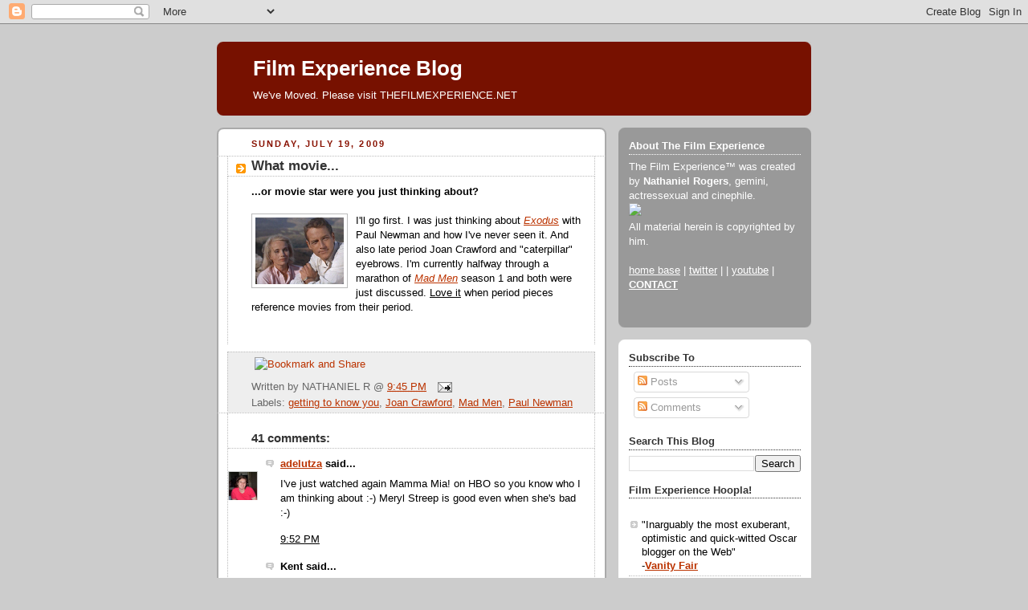

--- FILE ---
content_type: text/html; charset=UTF-8
request_url: https://filmexperience.blogspot.com/2009/07/what-movie.html?showComment=1248062834233
body_size: 26255
content:
<!DOCTYPE html>
<html dir='ltr' xmlns='http://www.w3.org/1999/xhtml' xmlns:b='http://www.google.com/2005/gml/b' xmlns:data='http://www.google.com/2005/gml/data' xmlns:expr='http://www.google.com/2005/gml/expr'>
<head>
<link href='https://www.blogger.com/static/v1/widgets/2944754296-widget_css_bundle.css' rel='stylesheet' type='text/css'/>
<meta content='text/html; charset=UTF-8' http-equiv='Content-Type'/>
<meta content='blogger' name='generator'/>
<link href='https://filmexperience.blogspot.com/favicon.ico' rel='icon' type='image/x-icon'/>
<link href='http://filmexperience.blogspot.com/2009/07/what-movie.html' rel='canonical'/>
<link rel="alternate" type="application/atom+xml" title="Film Experience Blog - Atom" href="https://filmexperience.blogspot.com/feeds/posts/default" />
<link rel="alternate" type="application/rss+xml" title="Film Experience Blog - RSS" href="https://filmexperience.blogspot.com/feeds/posts/default?alt=rss" />
<link rel="service.post" type="application/atom+xml" title="Film Experience Blog - Atom" href="https://www.blogger.com/feeds/8256060/posts/default" />

<link rel="alternate" type="application/atom+xml" title="Film Experience Blog - Atom" href="https://filmexperience.blogspot.com/feeds/1815319681903703082/comments/default" />
<!--Can't find substitution for tag [blog.ieCssRetrofitLinks]-->
<link href='https://blogger.googleusercontent.com/img/b/R29vZ2xl/AVvXsEjcN4_pibvnA1ZwjvO6YYR0LT8AllzxEPygrKDBJN7y85HWIx_gXHxqRMKb5ibiXdh7qDefggF8GCNND6ZNLUhNKw30oHgvpZUl7OyXUAegyrPR5pZl3yFlgd5x5o_V7r_oz0Ib3A/s200/Picture+12.png' rel='image_src'/>
<meta content='http://filmexperience.blogspot.com/2009/07/what-movie.html' property='og:url'/>
<meta content='What movie...' property='og:title'/>
<meta content='...or movie star were you just thinking about? I&#39;ll go first. I was just thinking about Exodus  with Paul Newman and how I&#39;ve never seen it....' property='og:description'/>
<meta content='https://blogger.googleusercontent.com/img/b/R29vZ2xl/AVvXsEjcN4_pibvnA1ZwjvO6YYR0LT8AllzxEPygrKDBJN7y85HWIx_gXHxqRMKb5ibiXdh7qDefggF8GCNND6ZNLUhNKw30oHgvpZUl7OyXUAegyrPR5pZl3yFlgd5x5o_V7r_oz0Ib3A/w1200-h630-p-k-no-nu/Picture+12.png' property='og:image'/>
<title>Film Experience Blog: What movie...</title>
<style id='page-skin-1' type='text/css'><!--
/*
-----------------------------------------------
Blogger Template Style
Name:     Rounders 2
Designer: Douglas Bowman
URL:      www.stopdesign.com
Date:     27 Feb 2004
Updated by: Blogger Team
----------------------------------------------- */
/* Variable definitions
====================
<Variable name="mainBgColor" description="Main Background Color"
type="color" default="#fff">
<Variable name="mainTextColor" description="Text Color" type="color"
default="#000">
<Variable name="postTitleColor" description="Post Title Color" type="color"
default="#333">
<Variable name="dateHeaderColor" description="Date Header Color"
type="color" default="#810">
<Variable name="borderColor" description="Post Border Color" type="color"
default="#bbb">
<Variable name="mainLinkColor" description="Link Color" type="color"
default="#b30">
<Variable name="mainVisitedLinkColor" description="Visited Link Color"
type="color" default="#c63">
<Variable name="titleBgColor" description="Page Header Background Color"
type="color" default="#710">
<Variable name="titleTextColor" description="Blog Title Color"
type="color" default="#fff">
<Variable name="topSidebarHeaderColor"
description="Top Sidebar Title Color"
type="color" default="#fff">
<Variable name="topSidebarBgColor"
description="Top Sidebar Background Color"
type="color" default="#999">
<Variable name="topSidebarTextColor" description="Top Sidebar Text Color"
type="color" default="#fff">
<Variable name="topSidebarLinkColor" description="Top Sidebar Link Color"
type="color" default="#fff">
<Variable name="topSidebarVisitedLinkColor"
description="Top Sidebar Visited Link Color"
type="color" default="#ddd">
<Variable name="bodyFont" description="Text Font" type="font"
default="normal normal 100% 'Trebuchet MS',Verdana,Arial,Sans-serif">
<Variable name="pageTitleFont" description="Blog Title Font" type="font"
default="normal bold 200% 'Trebuchet MS',Verdana,Arial,Sans-serif">
<Variable name="descriptionFont" description="Blog Description Font" type="font"
default="normal normal 100% 'Trebuchet MS',Verdana,Arial,Sans-serif">
<Variable name="headerFont" description="Sidebar Title Font" type="font"
default="normal bold 100% 'Trebuchet MS',Verdana,Arial,Sans-serif">
<Variable name="postTitleFont" description="Post Title Font" type="font"
default="normal bold 135% 'Trebuchet MS',Verdana,Arial,Sans-serif">
<Variable name="startSide" description="Start side in blog language"
type="automatic" default="left">
<Variable name="endSide" description="End side in blog language"
type="automatic" default="right">
*/
body {
background:#ccc;
margin:0;
text-align:center;
line-height: 1.5em;
font:x-small Trebuchet MS, Verdana, Arial, Sans-serif;
color:#000000;
font-size/* */:/**/small;
font-size: /**/small;
}
/* Page Structure
----------------------------------------------- */
/* The images which help create rounded corners depend on the
following widths and measurements. If you want to change
these measurements, the images will also need to change.
*/
#outer-wrapper {
width:740px;
margin:0 auto;
text-align:left;
font: normal normal 100% 'Trebuchet MS',Verdana,Arial,Sans-serif;
}
#main-wrap1 {
width:485px;
float:left;
background:#ffffff url("//www1.blogblog.com/rounders2/corners_main_bot.gif") no-repeat left bottom;
margin:15px 0 0;
padding:0 0 10px;
color:#000000;
font-size:97%;
line-height:1.5em;
word-wrap: break-word; /* fix for long text breaking sidebar float in IE */
overflow: hidden;     /* fix for long non-text content breaking IE sidebar float */
}
#main-wrap2 {
float:left;
width:100%;
background:url("//www1.blogblog.com/rounders2/corners_main_top.gif") no-repeat left top;
padding:10px 0 0;
}
#main {
background:url("//www.blogblog.com/rounders2/rails_main.gif") repeat-y left;
padding:0;
width:485px;
}
#sidebar-wrap {
width:240px;
float:right;
margin:15px 0 0;
font-size:97%;
line-height:1.5em;
word-wrap: break-word; /* fix for long text breaking sidebar float in IE */
overflow: hidden;     /* fix for long non-text content breaking IE sidebar float */
}
.main .widget {
margin-top: 4px;
width: 468px;
padding: 0 13px;
}
.main .Blog {
margin: 0;
padding: 0;
width: 484px;
}
/* Links
----------------------------------------------- */
a:link {
color: #bb3300;
}
a:visited {
color: #cc6633;
}
a:hover {
color: #cc6633;
}
a img {
border-width:0;
}
/* Blog Header
----------------------------------------------- */
#header-wrapper {
background:#771100 url("//www2.blogblog.com/rounders2/corners_cap_top.gif") no-repeat left top;
margin-top:22px;
margin-right:0;
margin-bottom:0;
margin-left:0;
padding-top:8px;
padding-right:0;
padding-bottom:0;
padding-left:0;
color:#ffffff;
}
#header {
background:url("//www.blogblog.com/rounders2/corners_cap_bot.gif") no-repeat left bottom;
padding:0 15px 8px;
}
#header h1 {
margin:0;
padding:10px 30px 5px;
line-height:1.2em;
font: normal bold 200% 'Trebuchet MS',Verdana,Arial,Sans-serif;
}
#header a,
#header a:visited {
text-decoration:none;
color: #ffffff;
}
#header .description {
margin:0;
padding:5px 30px 10px;
line-height:1.5em;
font: normal normal 100% 'Trebuchet MS',Verdana,Arial,Sans-serif;
}
/* Posts
----------------------------------------------- */
h2.date-header {
margin-top:0;
margin-right:28px;
margin-bottom:0;
margin-left:43px;
font-size:85%;
line-height:2em;
text-transform:uppercase;
letter-spacing:.2em;
color:#881100;
}
.post {
margin:.3em 0 25px;
padding:0 13px;
border:1px dotted #bbbbbb;
border-width:1px 0;
}
.post h3 {
margin:0;
line-height:1.5em;
background:url("//www2.blogblog.com/rounders2/icon_arrow.gif") no-repeat 10px .5em;
display:block;
border:1px dotted #bbbbbb;
border-width:0 1px 1px;
padding-top:2px;
padding-right:14px;
padding-bottom:2px;
padding-left:29px;
color: #333333;
font: normal bold 135% 'Trebuchet MS',Verdana,Arial,Sans-serif;
}
.post h3 a, .post h3 a:visited {
text-decoration:none;
color: #333333;
}
a.title-link:hover {
background-color: #bbbbbb;
color: #000000;
}
.post-body {
border:1px dotted #bbbbbb;
border-width:0 1px 1px;
border-bottom-color:#ffffff;
padding-top:10px;
padding-right:14px;
padding-bottom:1px;
padding-left:29px;
}
html>body .post-body {
border-bottom-width:0;
}
.post-body {
margin:0 0 .75em;
}
.post-body blockquote {
line-height:1.3em;
}
.post-footer {
background: #eee;
margin:0;
padding-top:2px;
padding-right:14px;
padding-bottom:2px;
padding-left:29px;
border:1px dotted #bbbbbb;
border-width:1px;
font-size:100%;
line-height:1.5em;
color: #666;
}
/*
The first line of the post footer might only have floated text, so we need to give it a height.
The height comes from the post-footer line-height
*/
.post-footer-line-1 {
min-height:1.5em;
_height:1.5em;
}
.post-footer p {
margin: 0;
}
html>body .post-footer {
border-bottom-color:transparent;
}
.uncustomized-post-template .post-footer {
text-align: right;
}
.uncustomized-post-template .post-author,
.uncustomized-post-template .post-timestamp {
display: block;
float: left;
text-align:left;
margin-right: 4px;
}
.post-footer a {
color: #bb3300;
}
.post-footer a:hover {
color: #cc6633;
}
a.comment-link {
/* IE5.0/Win doesn't apply padding to inline elements,
so we hide these two declarations from it */
background/* */:/**/url("//www.blogblog.com/rounders/icon_comment_left.gif") no-repeat left 45%;
padding-left:14px;
}
html>body a.comment-link {
/* Respecified, for IE5/Mac's benefit */
background:url("//www.blogblog.com/rounders2/icon_comment_left.gif") no-repeat left 45%;
padding-left:14px;
}
.post img {
margin-top:0;
margin-right:0;
margin-bottom:5px;
margin-left:0;
padding:4px;
border:1px solid #bbbbbb;
}
blockquote {
margin:.75em 0;
border:1px dotted #bbbbbb;
border-width:1px 0;
padding:5px 15px;
color: #881100;
}
.post blockquote p {
margin:.5em 0;
}
#blog-pager-newer-link {
float: left;
margin-left: 13px;
}
#blog-pager-older-link {
float: right;
margin-right: 13px;
}
#blog-pager {
text-align: center;
}
.feed-links {
clear: both;
line-height: 2.5em;
margin-left: 13px;
}
/* Comments
----------------------------------------------- */
#comments {
margin:-25px 13px 0;
border:1px dotted #bbbbbb;
border-width:0 1px 1px;
padding-top:20px;
padding-right:0;
padding-bottom:15px;
padding-left:0;
}
#comments h4 {
margin:0 0 10px;
padding-top:0;
padding-right:14px;
padding-bottom:2px;
padding-left:29px;
border-bottom:1px dotted #bbbbbb;
font-size:120%;
line-height:1.4em;
color:#333333;
}
#comments-block {
margin-top:0;
margin-right:15px;
margin-bottom:0;
margin-left:9px;
}
.comment-author {
background:url("//www.blogblog.com/rounders2/icon_comment_left.gif") no-repeat 2px .3em;
margin:.5em 0;
padding-top:0;
padding-right:0;
padding-bottom:0;
padding-left:20px;
font-weight:bold;
}
.comment-body {
margin:0 0 1.25em;
padding-top:0;
padding-right:0;
padding-bottom:0;
padding-left:20px;
}
.comment-body p {
margin:0 0 .5em;
}
.comment-footer {
margin:0 0 .5em;
padding-top:0;
padding-right:0;
padding-bottom:.75em;
padding-left:20px;
}
.comment-footer a:link {
color: #000000;
}
.deleted-comment {
font-style:italic;
color:gray;
}
.comment-form {
padding-left:20px;
padding-right:5px;
}
#comments .comment-form h4 {
padding-left:0px;
}
/* Profile
----------------------------------------------- */
.profile-img {
float: left;
margin-top: 5px;
margin-right: 5px;
margin-bottom: 5px;
margin-left: 0;
border: 4px solid #ffffff;
}
.profile-datablock {
margin-top:0;
margin-right:15px;
margin-bottom:.5em;
margin-left:0;
padding-top:8px;
}
.profile-link {
background:url("//www.blogblog.com/rounders2/icon_profile_left.gif") no-repeat left .1em;
padding-left:15px;
font-weight:bold;
}
.profile-textblock {
clear: both;
margin: 0;
}
.sidebar .clear, .main .widget .clear {
clear: both;
}
#sidebartop-wrap {
background:#999999 url("//www.blogblog.com/rounders2/corners_prof_bot.gif") no-repeat left bottom;
margin:0px 0px 15px;
padding:0px 0px 10px;
color:#ffffff;
}
#sidebartop-wrap2 {
background:url("//www2.blogblog.com/rounders2/corners_prof_top.gif") no-repeat left top;
padding: 10px 0 0;
margin:0;
border-width:0;
}
#sidebartop h2 {
line-height:1.5em;
color:#ffffff;
border-bottom: 1px dotted #ffffff;
margin-bottom: 0.5em;
font: normal bold 100% 'Trebuchet MS',Verdana,Arial,Sans-serif;
}
#sidebartop a {
color: #ffffff;
}
#sidebartop a:hover {
color: #dddddd;
}
#sidebartop a:visited {
color: #dddddd;
}
/* Sidebar Boxes
----------------------------------------------- */
.sidebar .widget {
margin:.5em 13px 1.25em;
padding:0 0px;
}
.widget-content {
margin-top: 0.5em;
}
#sidebarbottom-wrap1 {
background:#ffffff url("//www.blogblog.com/rounders2/corners_side_top.gif") no-repeat left top;
margin:0 0 15px;
padding:10px 0 0;
color: #000000;
}
#sidebarbottom-wrap2 {
background:url("//www1.blogblog.com/rounders2/corners_side_bot.gif") no-repeat left bottom;
padding:0 0 8px;
}
.sidebar h2 {
margin:0;
padding:0 0 .2em;
line-height:1.5em;
font:normal bold 100% 'Trebuchet MS',Verdana,Arial,Sans-serif;
}
.sidebar ul {
list-style:none;
margin:0 0 1.25em;
padding:0;
}
.sidebar ul li {
background:url("//www2.blogblog.com/rounders2/icon_arrow_sm.gif") no-repeat 2px .25em;
margin:0;
padding-top:0;
padding-right:0;
padding-bottom:3px;
padding-left:16px;
margin-bottom:3px;
border-bottom:1px dotted #bbbbbb;
line-height:1.4em;
}
.sidebar p {
margin:0 0 .6em;
}
#sidebar h2 {
color: #333333;
border-bottom: 1px dotted #333333;
}
/* Footer
----------------------------------------------- */
#footer-wrap1 {
clear:both;
margin:0 0 10px;
padding:15px 0 0;
}
#footer-wrap2 {
background:#771100 url("//www2.blogblog.com/rounders2/corners_cap_top.gif") no-repeat left top;
color:#ffffff;
}
#footer {
background:url("//www.blogblog.com/rounders2/corners_cap_bot.gif") no-repeat left bottom;
padding:8px 15px;
}
#footer hr {display:none;}
#footer p {margin:0;}
#footer a {color:#ffffff;}
#footer .widget-content {
margin:0;
}
/** Page structure tweaks for layout editor wireframe */
body#layout #main-wrap1,
body#layout #sidebar-wrap,
body#layout #header-wrapper {
margin-top: 0;
}
body#layout #header, body#layout #header-wrapper,
body#layout #outer-wrapper {
margin-left:0,
margin-right: 0;
padding: 0;
}
body#layout #outer-wrapper {
width: 730px;
}
body#layout #footer-wrap1 {
padding-top: 0;
}
#google_ads_div_19_FilmExp_300 {
padding-top:50px;
padding-right:70px;
}

--></style>
<script src="//partner.googleadservices.com/gampad/google_service.js" type="text/javascript">
</script>
<script type='text/javascript'>
 GS_googleAddAdSenseService("ca-pub-4162187998603810");
 GS_googleEnableAllServices();
</script>
<script type='text/javascript'>
 GA_googleAddSlot("ca-pub-4162187998603810", "19_FilmExp_160");
 GA_googleAddSlot("ca-pub-4162187998603810", "19_FilmExp_300");
 GA_googleAddSlot("ca-pub-4162187998603810", "19_FilmExp_728");
</script>
<script type='text/javascript'>
 GA_googleFetchAds();
</script>
<link href='https://www.blogger.com/dyn-css/authorization.css?targetBlogID=8256060&amp;zx=c9b29216-5041-4e5d-b6e3-c74216ca78fe' media='none' onload='if(media!=&#39;all&#39;)media=&#39;all&#39;' rel='stylesheet'/><noscript><link href='https://www.blogger.com/dyn-css/authorization.css?targetBlogID=8256060&amp;zx=c9b29216-5041-4e5d-b6e3-c74216ca78fe' rel='stylesheet'/></noscript>
<meta name='google-adsense-platform-account' content='ca-host-pub-1556223355139109'/>
<meta name='google-adsense-platform-domain' content='blogspot.com'/>

</head>
<body>
<div class='navbar section' id='navbar'><div class='widget Navbar' data-version='1' id='Navbar1'><script type="text/javascript">
    function setAttributeOnload(object, attribute, val) {
      if(window.addEventListener) {
        window.addEventListener('load',
          function(){ object[attribute] = val; }, false);
      } else {
        window.attachEvent('onload', function(){ object[attribute] = val; });
      }
    }
  </script>
<div id="navbar-iframe-container"></div>
<script type="text/javascript" src="https://apis.google.com/js/platform.js"></script>
<script type="text/javascript">
      gapi.load("gapi.iframes:gapi.iframes.style.bubble", function() {
        if (gapi.iframes && gapi.iframes.getContext) {
          gapi.iframes.getContext().openChild({
              url: 'https://www.blogger.com/navbar/8256060?po\x3d1815319681903703082\x26origin\x3dhttps://filmexperience.blogspot.com',
              where: document.getElementById("navbar-iframe-container"),
              id: "navbar-iframe"
          });
        }
      });
    </script><script type="text/javascript">
(function() {
var script = document.createElement('script');
script.type = 'text/javascript';
script.src = '//pagead2.googlesyndication.com/pagead/js/google_top_exp.js';
var head = document.getElementsByTagName('head')[0];
if (head) {
head.appendChild(script);
}})();
</script>
</div></div>
<div id='outer-wrapper'>
<script type='text/javascript'>
window.google_analytics_uacct = "UA-283150-19";
</script>
<script src="//edge.quantserve.com/quant.js" type="text/javascript"></script>
<script type='text/javascript'> _qoptions = { tags:"ModUrbanMedia.FilmExperience" };_qacct="p-93b6WeVYdHXoc";quantserve();</script>
<noscript>
<a href='http://www.quantcast.com/p-93b6WeVYdHXoc' target='_blank'><img alt="Quantcast" border="0" height="1" src="https://lh3.googleusercontent.com/blogger_img_proxy/AEn0k_uCkmlqVixEq9vvRgmksFMPHLdtRgI-mEle_ryJXFOjLcuPTUPW6J7eWGhJPpclAYf7CQmGaP67GnUGTqY5VlJawL_lC_HR1pMRpHCzJe0zaoQffJWoPqpA9Ps-AmejLOB93IrTouAdnv8NmOBz3WV3ItQ8qCU86-nME1A=s0-d" style="display: none;" width="1"></a>
</noscript>
<script type='text/javascript'>
 GA_googleFillSlot("19_FilmExp_728");
</script>
<div id='header-wrapper'>
<div class='header section' id='header'><div class='widget Header' data-version='1' id='Header1'>
<div id='header-inner'>
<div class='titlewrapper'>
<h1 class='title'>
<a href='https://filmexperience.blogspot.com/'>
Film Experience Blog
</a>
</h1>
</div>
<div class='descriptionwrapper'>
<p class='description'><span>We've Moved. Please visit THEFILMEXPERIENCE.NET</span></p>
</div>
</div>
</div></div>
</div>
<div id='crosscol-wrapper' style='text-align:center'>
<div class='crosscol no-items section' id='crosscol'></div>
</div>
<div id='main-wrap1'><div id='main-wrap2'>
<script language='JavaScript'>

var adcount=0;

</script>
<div class='main section' id='main'><div class='widget Blog' data-version='1' id='Blog1'>
<div class='blog-posts hfeed'>

          <div class="date-outer">
        
<h2 class='date-header'><span>Sunday, July 19, 2009</span></h2>

          <div class="date-posts">
        
<div class='post-outer'>
<div class='post hentry'>
<a name='1815319681903703082'></a>
<h3 class='post-title entry-title'>
<a href='https://filmexperience.blogspot.com/2009/07/what-movie.html'>What movie...</a>
</h3>
<div class='post-header-line-1'></div>
<div class='post-body entry-content'>
<span style="font-weight: bold;">...or movie star were you just thinking about?</span><br /><br /><a href="https://blogger.googleusercontent.com/img/b/R29vZ2xl/AVvXsEjcN4_pibvnA1ZwjvO6YYR0LT8AllzxEPygrKDBJN7y85HWIx_gXHxqRMKb5ibiXdh7qDefggF8GCNND6ZNLUhNKw30oHgvpZUl7OyXUAegyrPR5pZl3yFlgd5x5o_V7r_oz0Ib3A/s1600-h/Picture+12.png" onblur="try {parent.deselectBloggerImageGracefully();} catch(e) {}"><img alt="" border="0" id="BLOGGER_PHOTO_ID_5360351072210212850" src="https://blogger.googleusercontent.com/img/b/R29vZ2xl/AVvXsEjcN4_pibvnA1ZwjvO6YYR0LT8AllzxEPygrKDBJN7y85HWIx_gXHxqRMKb5ibiXdh7qDefggF8GCNND6ZNLUhNKw30oHgvpZUl7OyXUAegyrPR5pZl3yFlgd5x5o_V7r_oz0Ib3A/s200/Picture+12.png" style="margin: 0pt 10px 10px 0pt; float: left; cursor: pointer; width: 110px; height: 83px;" /></a><span style="font-size:100%;">I'll go first. I was just thinking about <span style="font-style: italic;"><a href="http://www.imdb.com/title/tt0053804/" target="new">Exodus</a></span> with Paul Newman and how I've never seen it. And also late period Joan Crawford and "caterpillar" eyebrows. I'm currently halfway through a marathon of <a href="http://www.amctv.com/originals/madmen/"><span style="font-style: italic;">Mad Men</span></a> season 1 and both were just discussed. <u>Love it</u> when period pieces reference movies from their period.</span><br /><span style="color: rgb(255, 255, 255);">*</span><br /><span style="color: rgb(255, 255, 255);">*</span>
<div style='clear: both;'></div>
</div>
<div class='post-footer'>
<div><script type='text/javascript'>var addthis_pub="4a0d53cb48249272";</script>
<a id='https://filmexperience.blogspot.com/2009/07/what-movie.html' name='What movie...' onclick='return addthis_sendto()' onmouseout='addthis_close()' onmouseover='return addthis_open(this, "", this.id, this.name);'><img alt="Bookmark and Share" height="16" src="https://lh3.googleusercontent.com/blogger_img_proxy/AEn0k_sFSlrVd1dQaJtc1ktxNXRwpkxgX4bwozgQOIsWWeNALHTEj2_pS5R_rpO6tA6UBdv_99-k1aX1BMlXzmvXJJ6lhsdlHPBleACYrAIHEcK2BSGiz-w=s0-d" style="border:0" width="125"></a><script src="//s7.addthis.com/js/200/addthis_widget.js" type="text/javascript"></script></div>
<div class='post-footer-line post-footer-line-1'><span class='post-author vcard'>
Written by
<span class='fn'>NATHANIEL R</span>
</span>
<span class='post-timestamp'>
@
<a class='timestamp-link' href='https://filmexperience.blogspot.com/2009/07/what-movie.html' rel='bookmark' title='permanent link'><abbr class='published' title='2009-07-19T21:45:00-04:00'>9:45 PM</abbr></a>
</span>
<span class='post-comment-link'>
</span>
<span class='post-icons'>
<span class='item-action'>
<a href='https://www.blogger.com/email-post/8256060/1815319681903703082' title='Email Post'>
<img alt="" class="icon-action" height="13" src="//www.blogger.com/img/icon18_email.gif" width="18">
</a>
</span>
<span class='item-control blog-admin pid-1163471656'>
<a href='https://www.blogger.com/post-edit.g?blogID=8256060&postID=1815319681903703082&from=pencil' title='Edit Post'>
<img alt='' class='icon-action' height='18' src='https://resources.blogblog.com/img/icon18_edit_allbkg.gif' width='18'/>
</a>
</span>
</span>
</div>
<div class='post-footer-line post-footer-line-2'><span class='post-labels'>
Labels:
<a href='https://filmexperience.blogspot.com/search/label/getting%20to%20know%20you' rel='tag'>getting to know you</a>,
<a href='https://filmexperience.blogspot.com/search/label/Joan%20Crawford' rel='tag'>Joan Crawford</a>,
<a href='https://filmexperience.blogspot.com/search/label/Mad%20Men' rel='tag'>Mad Men</a>,
<a href='https://filmexperience.blogspot.com/search/label/Paul%20Newman' rel='tag'>Paul Newman</a>
</span><script type='text/javascript'>
adcount++;
if(adcount == 1)
  GA_googleFillSlot("19_FilmExp_300");
</script>
</div>
<div class='post-footer-line post-footer-line-3'><span class='post-location'>
</span>
</div>
</div>
</div>
<div class='comments' id='comments'>
<a name='comments'></a>
<h4>41 comments:</h4>
<div id='Blog1_comments-block-wrapper'>
<dl class='avatar-comment-indent' id='comments-block'>
<dt class='comment-author ' id='c6253066363230997223'>
<a name='c6253066363230997223'></a>
<div class="avatar-image-container vcard"><span dir="ltr"><a href="https://www.blogger.com/profile/01500491363721543846" target="" rel="nofollow" onclick="" class="avatar-hovercard" id="av-6253066363230997223-01500491363721543846"><img src="https://resources.blogblog.com/img/blank.gif" width="35" height="35" class="delayLoad" style="display: none;" longdesc="//blogger.googleusercontent.com/img/b/R29vZ2xl/AVvXsEjZhE-TPOQn8zSqL6gJ1smGo__b98Eg4vrBkQSJzdmZyfc1iEt_iUna6nAyGMcGt-B_GHQbKc6Wmy3XszCGr1xWQjnm4FIIlZW7sYLvdBpSwX8YSYSgS5o7q6y--p6baQ/s45-c/adela_pic.jpg" alt="" title="adelutza">

<noscript><img src="//blogger.googleusercontent.com/img/b/R29vZ2xl/AVvXsEjZhE-TPOQn8zSqL6gJ1smGo__b98Eg4vrBkQSJzdmZyfc1iEt_iUna6nAyGMcGt-B_GHQbKc6Wmy3XszCGr1xWQjnm4FIIlZW7sYLvdBpSwX8YSYSgS5o7q6y--p6baQ/s45-c/adela_pic.jpg" width="35" height="35" class="photo" alt=""></noscript></a></span></div>
<a href='https://www.blogger.com/profile/01500491363721543846' rel='nofollow'>adelutza</a>
said...
</dt>
<dd class='comment-body' id='Blog1_cmt-6253066363230997223'>
<p>
I&#39;ve just watched again Mamma Mia! on HBO so you know who I am thinking about :-) Meryl Streep is good even when she&#39;s bad :-)
</p>
</dd>
<dd class='comment-footer'>
<span class='comment-timestamp'>
<a href='https://filmexperience.blogspot.com/2009/07/what-movie.html?showComment=1248054766474#c6253066363230997223' title='comment permalink'>
9:52 PM
</a>
<span class='item-control blog-admin pid-1739191046'>
<a class='comment-delete' href='https://www.blogger.com/comment/delete/8256060/6253066363230997223' title='Delete Comment'>
<img src='https://resources.blogblog.com/img/icon_delete13.gif'/>
</a>
</span>
</span>
</dd>
<dt class='comment-author ' id='c6995454097695196003'>
<a name='c6995454097695196003'></a>
<div class="avatar-image-container avatar-stock"><span dir="ltr"><img src="//resources.blogblog.com/img/blank.gif" width="35" height="35" alt="" title="Kent">

</span></div>
Kent
said...
</dt>
<dd class='comment-body' id='Blog1_cmt-6995454097695196003'>
<p>
Kathleen Turner in Romancing the Stone. God, I love her. So exciting that movie.
</p>
</dd>
<dd class='comment-footer'>
<span class='comment-timestamp'>
<a href='https://filmexperience.blogspot.com/2009/07/what-movie.html?showComment=1248055989249#c6995454097695196003' title='comment permalink'>
10:13 PM
</a>
<span class='item-control blog-admin pid-422883088'>
<a class='comment-delete' href='https://www.blogger.com/comment/delete/8256060/6995454097695196003' title='Delete Comment'>
<img src='https://resources.blogblog.com/img/icon_delete13.gif'/>
</a>
</span>
</span>
</dd>
<dt class='comment-author ' id='c6833992117188016229'>
<a name='c6833992117188016229'></a>
<div class="avatar-image-container avatar-stock"><span dir="ltr"><img src="//resources.blogblog.com/img/blank.gif" width="35" height="35" alt="" title="Arkaan">

</span></div>
Arkaan
said...
</dt>
<dd class='comment-body' id='Blog1_cmt-6833992117188016229'>
<p>
David Tennant, though he&#39;s not a movie star, but I like my TV stars.
</p>
</dd>
<dd class='comment-footer'>
<span class='comment-timestamp'>
<a href='https://filmexperience.blogspot.com/2009/07/what-movie.html?showComment=1248056208858#c6833992117188016229' title='comment permalink'>
10:16 PM
</a>
<span class='item-control blog-admin pid-422883088'>
<a class='comment-delete' href='https://www.blogger.com/comment/delete/8256060/6833992117188016229' title='Delete Comment'>
<img src='https://resources.blogblog.com/img/icon_delete13.gif'/>
</a>
</span>
</span>
</dd>
<dt class='comment-author ' id='c4043319996528697065'>
<a name='c4043319996528697065'></a>
<div class="avatar-image-container avatar-stock"><span dir="ltr"><img src="//resources.blogblog.com/img/blank.gif" width="35" height="35" alt="" title="FilmFreak">

</span></div>
FilmFreak
said...
</dt>
<dd class='comment-body' id='Blog1_cmt-4043319996528697065'>
<p>
Jon Voight. Netflix should be shipping &quot;Lookin&#39; To Get Out&quot; to me  tomorrow. We&#39;ll see.
</p>
</dd>
<dd class='comment-footer'>
<span class='comment-timestamp'>
<a href='https://filmexperience.blogspot.com/2009/07/what-movie.html?showComment=1248056559681#c4043319996528697065' title='comment permalink'>
10:22 PM
</a>
<span class='item-control blog-admin pid-422883088'>
<a class='comment-delete' href='https://www.blogger.com/comment/delete/8256060/4043319996528697065' title='Delete Comment'>
<img src='https://resources.blogblog.com/img/icon_delete13.gif'/>
</a>
</span>
</span>
</dd>
<dt class='comment-author ' id='c829852893176146156'>
<a name='c829852893176146156'></a>
<div class="avatar-image-container vcard"><span dir="ltr"><a href="https://www.blogger.com/profile/14773926428295140628" target="" rel="nofollow" onclick="" class="avatar-hovercard" id="av-829852893176146156-14773926428295140628"><img src="https://resources.blogblog.com/img/blank.gif" width="35" height="35" class="delayLoad" style="display: none;" longdesc="//blogger.googleusercontent.com/img/b/R29vZ2xl/AVvXsEjPb35ITr135cBVIpK9GY1mXHgL2mnH2oigPYqXe2XgO2Rcgvqg9ROgiZce5F_hnWbcBEw_Rm5_jPOITkQZ_rIVr9mO88EPH7yOttEaPIlR8gmPzOsI0S3yCZ9Mk5Hz4VA/s45-c/don-draper-smoking.jpg" alt="" title="Jorge Rodrigues">

<noscript><img src="//blogger.googleusercontent.com/img/b/R29vZ2xl/AVvXsEjPb35ITr135cBVIpK9GY1mXHgL2mnH2oigPYqXe2XgO2Rcgvqg9ROgiZce5F_hnWbcBEw_Rm5_jPOITkQZ_rIVr9mO88EPH7yOttEaPIlR8gmPzOsI0S3yCZ9Mk5Hz4VA/s45-c/don-draper-smoking.jpg" width="35" height="35" class="photo" alt=""></noscript></a></span></div>
<a href='https://www.blogger.com/profile/14773926428295140628' rel='nofollow'>Jorge Rodrigues</a>
said...
</dt>
<dd class='comment-body' id='Blog1_cmt-829852893176146156'>
<p>
Interestingly, I was re-watching The Hours (I&#39;m currently trying to review 2000-2005&#39;s most prominent films; I&#39;ve only become obsessed with movies 5/6 years ago - I&#39;m 19 so... :D) and thinking how lucky was Daldry to be able to join in the same movie 3 state-of-the-art movie stars... And I can&#39;t help but wonder also that 2002 and THAT film in particular marked the peak of Moore(Far From Heaven and this)and Kidman (which had Moulin Rouge and The Others in that time period) and the renaissance of Streep (which had Adaptation in that year as well)...<br /><br /><br />Oh Daldry, come on... You&#39;ve given the Oscar to Winslet and to Kidman (in 2 wins out of your 3 films, so you&#39;ve got an amazing ratio and the Academy apparently loves you RIGHT NOW so you&#39;d better profit from it while you can, ain&#39;t I right? :D), why can&#39;t you pick Moore, Pfeiffer and Streep (Close) and make one of them at least win one? :D<br /><br /><br />That was just what was going through my mind while watching the film... That said, about the film in particular, that was when I had enough of Kidman... This particular performance was brilliant in its own merit but I resent her a bit for it, I don&#39;t know why.
</p>
</dd>
<dd class='comment-footer'>
<span class='comment-timestamp'>
<a href='https://filmexperience.blogspot.com/2009/07/what-movie.html?showComment=1248058395530#c829852893176146156' title='comment permalink'>
10:53 PM
</a>
<span class='item-control blog-admin pid-662026918'>
<a class='comment-delete' href='https://www.blogger.com/comment/delete/8256060/829852893176146156' title='Delete Comment'>
<img src='https://resources.blogblog.com/img/icon_delete13.gif'/>
</a>
</span>
</span>
</dd>
<dt class='comment-author ' id='c3841849632287103521'>
<a name='c3841849632287103521'></a>
<div class="avatar-image-container avatar-stock"><span dir="ltr"><img src="//resources.blogblog.com/img/blank.gif" width="35" height="35" alt="" title="DJ">

</span></div>
DJ
said...
</dt>
<dd class='comment-body' id='Blog1_cmt-3841849632287103521'>
<p>
The Edge of Love, because I just watched it. :) Wasn&#39;t a great movie by any means, but the actors are very good, especially Keira. I was really impressed with her performance. Have you seen it yet Nathaniel?
</p>
</dd>
<dd class='comment-footer'>
<span class='comment-timestamp'>
<a href='https://filmexperience.blogspot.com/2009/07/what-movie.html?showComment=1248058733225#c3841849632287103521' title='comment permalink'>
10:58 PM
</a>
<span class='item-control blog-admin pid-422883088'>
<a class='comment-delete' href='https://www.blogger.com/comment/delete/8256060/3841849632287103521' title='Delete Comment'>
<img src='https://resources.blogblog.com/img/icon_delete13.gif'/>
</a>
</span>
</span>
</dd>
<dt class='comment-author ' id='c6035501765098092858'>
<a name='c6035501765098092858'></a>
<div class="avatar-image-container avatar-stock"><span dir="ltr"><img src="//resources.blogblog.com/img/blank.gif" width="35" height="35" alt="" title="Anonymous">

</span></div>
Anonymous
said...
</dt>
<dd class='comment-body' id='Blog1_cmt-6035501765098092858'>
<p>
I was thinking about Jason Isaacs and how I hope that Green Zone provides him with both a role and a film worthy of his talents. Then my mind drifted to Emily Mortimer and how I hope Shutter Island grants her a larger profile than what she&#39;s thus far managed.
</p>
</dd>
<dd class='comment-footer'>
<span class='comment-timestamp'>
<a href='https://filmexperience.blogspot.com/2009/07/what-movie.html?showComment=1248062150566#c6035501765098092858' title='comment permalink'>
11:55 PM
</a>
<span class='item-control blog-admin pid-422883088'>
<a class='comment-delete' href='https://www.blogger.com/comment/delete/8256060/6035501765098092858' title='Delete Comment'>
<img src='https://resources.blogblog.com/img/icon_delete13.gif'/>
</a>
</span>
</span>
</dd>
<dt class='comment-author ' id='c1666750602112032493'>
<a name='c1666750602112032493'></a>
<div class="avatar-image-container vcard"><span dir="ltr"><a href="https://www.blogger.com/profile/17655183288376135375" target="" rel="nofollow" onclick="" class="avatar-hovercard" id="av-1666750602112032493-17655183288376135375"><img src="https://resources.blogblog.com/img/blank.gif" width="35" height="35" class="delayLoad" style="display: none;" longdesc="//blogger.googleusercontent.com/img/b/R29vZ2xl/AVvXsEhdgBqDLDBYsBZrV8a1re2_mVun5kpCbIZ4JzyrhhFR28YhCm2kGuliERehuzPFcd5zEBsy9L4WOXnP9iH0Nul4UkWIH-l5bBVvKifHPUmwwqGJVSGjYpu1GlGfd1rs-4A/s45-c/madmen6.jpg" alt="" title="Dimi">

<noscript><img src="//blogger.googleusercontent.com/img/b/R29vZ2xl/AVvXsEhdgBqDLDBYsBZrV8a1re2_mVun5kpCbIZ4JzyrhhFR28YhCm2kGuliERehuzPFcd5zEBsy9L4WOXnP9iH0Nul4UkWIH-l5bBVvKifHPUmwwqGJVSGjYpu1GlGfd1rs-4A/s45-c/madmen6.jpg" width="35" height="35" class="photo" alt=""></noscript></a></span></div>
<a href='https://www.blogger.com/profile/17655183288376135375' rel='nofollow'>Dimi</a>
said...
</dt>
<dd class='comment-body' id='Blog1_cmt-1666750602112032493'>
<p>
Tommy Wiseau and The Room. Apparently the movie is getting an actual premiere in the UK. I really need to see the full movie. Until now, I&#39;ve been leading my friends on by repeating the legendary Lisa line so they believe I&#39;ve seen it.
</p>
</dd>
<dd class='comment-footer'>
<span class='comment-timestamp'>
<a href='https://filmexperience.blogspot.com/2009/07/what-movie.html?showComment=1248062661077#c1666750602112032493' title='comment permalink'>
12:04 AM
</a>
<span class='item-control blog-admin pid-1267067714'>
<a class='comment-delete' href='https://www.blogger.com/comment/delete/8256060/1666750602112032493' title='Delete Comment'>
<img src='https://resources.blogblog.com/img/icon_delete13.gif'/>
</a>
</span>
</span>
</dd>
<dt class='comment-author ' id='c6751151558418769910'>
<a name='c6751151558418769910'></a>
<div class="avatar-image-container vcard"><span dir="ltr"><a href="https://www.blogger.com/profile/13708403648510141998" target="" rel="nofollow" onclick="" class="avatar-hovercard" id="av-6751151558418769910-13708403648510141998"><img src="https://resources.blogblog.com/img/blank.gif" width="35" height="35" class="delayLoad" style="display: none;" longdesc="//3.bp.blogspot.com/_DJIcvlDOpdY/SatGtc9czYI/AAAAAAAAAEE/W0n2A7-Iir4/S45-s35/ME%2B3.JPG" alt="" title="Murtada">

<noscript><img src="//3.bp.blogspot.com/_DJIcvlDOpdY/SatGtc9czYI/AAAAAAAAAEE/W0n2A7-Iir4/S45-s35/ME%2B3.JPG" width="35" height="35" class="photo" alt=""></noscript></a></span></div>
<a href='https://www.blogger.com/profile/13708403648510141998' rel='nofollow'>Murtada</a>
said...
</dt>
<dd class='comment-body' id='Blog1_cmt-6751151558418769910'>
<p>
Joseph Gordon Levitt because I think (500) days of summer is the best movie so far this year....absolutely amazing, brilliant and most importantly honest about love, love is an accident it may or may not happen
</p>
</dd>
<dd class='comment-footer'>
<span class='comment-timestamp'>
<a href='https://filmexperience.blogspot.com/2009/07/what-movie.html?showComment=1248062834233#c6751151558418769910' title='comment permalink'>
12:07 AM
</a>
<span class='item-control blog-admin pid-235050574'>
<a class='comment-delete' href='https://www.blogger.com/comment/delete/8256060/6751151558418769910' title='Delete Comment'>
<img src='https://resources.blogblog.com/img/icon_delete13.gif'/>
</a>
</span>
</span>
</dd>
<dt class='comment-author ' id='c5472110994911341652'>
<a name='c5472110994911341652'></a>
<div class="avatar-image-container avatar-stock"><span dir="ltr"><img src="//resources.blogblog.com/img/blank.gif" width="35" height="35" alt="" title="Anonymous">

</span></div>
Anonymous
said...
</dt>
<dd class='comment-body' id='Blog1_cmt-5472110994911341652'>
<p>
It may be cliché but i was thinking about heath ledger. Discovering him is a never ending task.
</p>
</dd>
<dd class='comment-footer'>
<span class='comment-timestamp'>
<a href='https://filmexperience.blogspot.com/2009/07/what-movie.html?showComment=1248065365414#c5472110994911341652' title='comment permalink'>
12:49 AM
</a>
<span class='item-control blog-admin pid-422883088'>
<a class='comment-delete' href='https://www.blogger.com/comment/delete/8256060/5472110994911341652' title='Delete Comment'>
<img src='https://resources.blogblog.com/img/icon_delete13.gif'/>
</a>
</span>
</span>
</dd>
<dt class='comment-author blog-author' id='c8585516826114199511'>
<a name='c8585516826114199511'></a>
<div class="avatar-image-container avatar-stock"><span dir="ltr"><a href="https://www.blogger.com/profile/01423835555933819338" target="" rel="nofollow" onclick="" class="avatar-hovercard" id="av-8585516826114199511-01423835555933819338"><img src="//www.blogger.com/img/blogger_logo_round_35.png" width="35" height="35" alt="" title="Notas Sobre Creaci&oacute;n Cultural e Imaginarios Sociales">

</a></span></div>
<a href='https://www.blogger.com/profile/01423835555933819338' rel='nofollow'>Notas Sobre Creación Cultural e Imaginarios Sociales</a>
said...
</dt>
<dd class='comment-body' id='Blog1_cmt-8585516826114199511'>
<p>
I was thinking of Madonna...I know she&#39;s by no means a movie star hehehe, but &quot;Evita&quot; rocked.<br />And speaking of references I loved the &quot;Man on Wire&quot; talk in &quot;The Girlfriend Experience&quot;. I hadn&#39;t seen a movie that touched such recent themes so fast in quite a while.
</p>
</dd>
<dd class='comment-footer'>
<span class='comment-timestamp'>
<a href='https://filmexperience.blogspot.com/2009/07/what-movie.html?showComment=1248068122875#c8585516826114199511' title='comment permalink'>
1:35 AM
</a>
<span class='item-control blog-admin pid-747168048'>
<a class='comment-delete' href='https://www.blogger.com/comment/delete/8256060/8585516826114199511' title='Delete Comment'>
<img src='https://resources.blogblog.com/img/icon_delete13.gif'/>
</a>
</span>
</span>
</dd>
<dt class='comment-author ' id='c3009195092033442727'>
<a name='c3009195092033442727'></a>
<div class="avatar-image-container avatar-stock"><span dir="ltr"><a href="https://www.blogger.com/profile/09633362421284508483" target="" rel="nofollow" onclick="" class="avatar-hovercard" id="av-3009195092033442727-09633362421284508483"><img src="//www.blogger.com/img/blogger_logo_round_35.png" width="35" height="35" alt="" title="Andrew David">

</a></span></div>
<a href='https://www.blogger.com/profile/09633362421284508483' rel='nofollow'>Andrew David</a>
said...
</dt>
<dd class='comment-body' id='Blog1_cmt-3009195092033442727'>
<p>
Christopher Lee, The Fellowship of the Ring. Only because my friend just texted me with one of his quotes.
</p>
</dd>
<dd class='comment-footer'>
<span class='comment-timestamp'>
<a href='https://filmexperience.blogspot.com/2009/07/what-movie.html?showComment=1248069463316#c3009195092033442727' title='comment permalink'>
1:57 AM
</a>
<span class='item-control blog-admin pid-1110824710'>
<a class='comment-delete' href='https://www.blogger.com/comment/delete/8256060/3009195092033442727' title='Delete Comment'>
<img src='https://resources.blogblog.com/img/icon_delete13.gif'/>
</a>
</span>
</span>
</dd>
<dt class='comment-author ' id='c6264029681005729114'>
<a name='c6264029681005729114'></a>
<div class="avatar-image-container avatar-stock"><span dir="ltr"><img src="//resources.blogblog.com/img/blank.gif" width="35" height="35" alt="" title="Anonymous">

</span></div>
Anonymous
said...
</dt>
<dd class='comment-body' id='Blog1_cmt-6264029681005729114'>
<p>
Hahaha... I was just going through my own marathon of the first season of Mad Men and watched that very episode.<br /><br />The star I was just thinking about just now was Grace Kelly in Rear Window.  Again Mad Men had influence over that thought process.
</p>
</dd>
<dd class='comment-footer'>
<span class='comment-timestamp'>
<a href='https://filmexperience.blogspot.com/2009/07/what-movie.html?showComment=1248069959824#c6264029681005729114' title='comment permalink'>
2:05 AM
</a>
<span class='item-control blog-admin pid-422883088'>
<a class='comment-delete' href='https://www.blogger.com/comment/delete/8256060/6264029681005729114' title='Delete Comment'>
<img src='https://resources.blogblog.com/img/icon_delete13.gif'/>
</a>
</span>
</span>
</dd>
<dt class='comment-author ' id='c1783051745704287750'>
<a name='c1783051745704287750'></a>
<div class="avatar-image-container avatar-stock"><span dir="ltr"><a href="https://www.blogger.com/profile/14430228766074186230" target="" rel="nofollow" onclick="" class="avatar-hovercard" id="av-1783051745704287750-14430228766074186230"><img src="//www.blogger.com/img/blogger_logo_round_35.png" width="35" height="35" alt="" title="Mason Mahoney">

</a></span></div>
<a href='https://www.blogger.com/profile/14430228766074186230' rel='nofollow'>Mason Mahoney</a>
said...
</dt>
<dd class='comment-body' id='Blog1_cmt-1783051745704287750'>
<p>
Naomi Watts in Mulholland Drive.  I just saw it for the first time...now I have to try and fall asleep : /
</p>
</dd>
<dd class='comment-footer'>
<span class='comment-timestamp'>
<a href='https://filmexperience.blogspot.com/2009/07/what-movie.html?showComment=1248070039848#c1783051745704287750' title='comment permalink'>
2:07 AM
</a>
<span class='item-control blog-admin pid-659788626'>
<a class='comment-delete' href='https://www.blogger.com/comment/delete/8256060/1783051745704287750' title='Delete Comment'>
<img src='https://resources.blogblog.com/img/icon_delete13.gif'/>
</a>
</span>
</span>
</dd>
<dt class='comment-author ' id='c7749395451866359390'>
<a name='c7749395451866359390'></a>
<div class="avatar-image-container vcard"><span dir="ltr"><a href="https://www.blogger.com/profile/11249768784800120083" target="" rel="nofollow" onclick="" class="avatar-hovercard" id="av-7749395451866359390-11249768784800120083"><img src="https://resources.blogblog.com/img/blank.gif" width="35" height="35" class="delayLoad" style="display: none;" longdesc="//blogger.googleusercontent.com/img/b/R29vZ2xl/AVvXsEgk4YIcOR33b01RgehrxihJ_OPhCJGgwJqKdWPb2IHOx2dBWzrpauYyqt5Y8b3FfdlLKslLMdoaFAMQh8PliZnZo-aIQlaaob4A-Rl4JcoxSwRc97K5hqRiiDO9GlB7SQ/s45-c/side_pic.png" alt="" title="Ryan T.">

<noscript><img src="//blogger.googleusercontent.com/img/b/R29vZ2xl/AVvXsEgk4YIcOR33b01RgehrxihJ_OPhCJGgwJqKdWPb2IHOx2dBWzrpauYyqt5Y8b3FfdlLKslLMdoaFAMQh8PliZnZo-aIQlaaob4A-Rl4JcoxSwRc97K5hqRiiDO9GlB7SQ/s45-c/side_pic.png" width="35" height="35" class="photo" alt=""></noscript></a></span></div>
<a href='https://www.blogger.com/profile/11249768784800120083' rel='nofollow'>Ryan T.</a>
said...
</dt>
<dd class='comment-body' id='Blog1_cmt-7749395451866359390'>
<p>
Right before I read your entry, I was thinking about Joseph Gordon Levitt because I was thinking about how excited I am to see <i>(500) Days of Summer</i> next weekend!<br /><br />But before I was thinking of JDL, I was thinking about John Barrowman. The <i>Torchwood</i> 5-episode miniseries &quot;Children of Earth&quot; begins tomorrow on BBC America (today)! MUST WATCH!
</p>
</dd>
<dd class='comment-footer'>
<span class='comment-timestamp'>
<a href='https://filmexperience.blogspot.com/2009/07/what-movie.html?showComment=1248070884586#c7749395451866359390' title='comment permalink'>
2:21 AM
</a>
<span class='item-control blog-admin pid-523709909'>
<a class='comment-delete' href='https://www.blogger.com/comment/delete/8256060/7749395451866359390' title='Delete Comment'>
<img src='https://resources.blogblog.com/img/icon_delete13.gif'/>
</a>
</span>
</span>
</dd>
<dt class='comment-author ' id='c1387501495180890683'>
<a name='c1387501495180890683'></a>
<div class="avatar-image-container avatar-stock"><span dir="ltr"><img src="//resources.blogblog.com/img/blank.gif" width="35" height="35" alt="" title="Seeking Amy">

</span></div>
Seeking Amy
said...
</dt>
<dd class='comment-body' id='Blog1_cmt-1387501495180890683'>
<p>
Amelie and Good Bye Lenin! which I watched back to back. It didn&#39;t even occur to me that Yann Tiersen did the score for both until I heard Comtine D&#39;un Autre Ete in the later.
</p>
</dd>
<dd class='comment-footer'>
<span class='comment-timestamp'>
<a href='https://filmexperience.blogspot.com/2009/07/what-movie.html?showComment=1248073893582#c1387501495180890683' title='comment permalink'>
3:11 AM
</a>
<span class='item-control blog-admin pid-422883088'>
<a class='comment-delete' href='https://www.blogger.com/comment/delete/8256060/1387501495180890683' title='Delete Comment'>
<img src='https://resources.blogblog.com/img/icon_delete13.gif'/>
</a>
</span>
</span>
</dd>
<dt class='comment-author ' id='c6364118617472043682'>
<a name='c6364118617472043682'></a>
<div class="avatar-image-container avatar-stock"><span dir="ltr"><img src="//resources.blogblog.com/img/blank.gif" width="35" height="35" alt="" title="Bing147">

</span></div>
Bing147
said...
</dt>
<dd class='comment-body' id='Blog1_cmt-6364118617472043682'>
<p>
Pelle the Conqueror. Because I&#39;ve seen almost EVERYTHING of Max Von Sydow... except the one thing the Academy actually recognized him for. I need to see that.<br /><br />Oh, and Exodus is well worth seeing. Newman is good though miscast but the film as a whole is very, very good and Sal Mineo was never better. He has one of my favorite scenes of the 60s.
</p>
</dd>
<dd class='comment-footer'>
<span class='comment-timestamp'>
<a href='https://filmexperience.blogspot.com/2009/07/what-movie.html?showComment=1248077787663#c6364118617472043682' title='comment permalink'>
4:16 AM
</a>
<span class='item-control blog-admin pid-422883088'>
<a class='comment-delete' href='https://www.blogger.com/comment/delete/8256060/6364118617472043682' title='Delete Comment'>
<img src='https://resources.blogblog.com/img/icon_delete13.gif'/>
</a>
</span>
</span>
</dd>
<dt class='comment-author ' id='c2208202552228078962'>
<a name='c2208202552228078962'></a>
<div class="avatar-image-container avatar-stock"><span dir="ltr"><img src="//resources.blogblog.com/img/blank.gif" width="35" height="35" alt="" title="Emily">

</span></div>
Emily
said...
</dt>
<dd class='comment-body' id='Blog1_cmt-2208202552228078962'>
<p>
James McAvoy and how much I&#39;d like to see him in a romance that wasn&#39;t doomed (as in Atonement and Becoming Jane).
</p>
</dd>
<dd class='comment-footer'>
<span class='comment-timestamp'>
<a href='https://filmexperience.blogspot.com/2009/07/what-movie.html?showComment=1248087821126#c2208202552228078962' title='comment permalink'>
7:03 AM
</a>
<span class='item-control blog-admin pid-422883088'>
<a class='comment-delete' href='https://www.blogger.com/comment/delete/8256060/2208202552228078962' title='Delete Comment'>
<img src='https://resources.blogblog.com/img/icon_delete13.gif'/>
</a>
</span>
</span>
</dd>
<dt class='comment-author ' id='c6977292646242414455'>
<a name='c6977292646242414455'></a>
<div class="avatar-image-container avatar-stock"><span dir="ltr"><a href="https://www.blogger.com/profile/12778817752411507792" target="" rel="nofollow" onclick="" class="avatar-hovercard" id="av-6977292646242414455-12778817752411507792"><img src="//www.blogger.com/img/blogger_logo_round_35.png" width="35" height="35" alt="" title="John T">

</a></span></div>
<a href='https://www.blogger.com/profile/12778817752411507792' rel='nofollow'>John T</a>
said...
</dt>
<dd class='comment-body' id='Blog1_cmt-6977292646242414455'>
<p>
I just finished having a dream where I dated Steve McQueen, so I&#39;m primarily thinking about that.
</p>
</dd>
<dd class='comment-footer'>
<span class='comment-timestamp'>
<a href='https://filmexperience.blogspot.com/2009/07/what-movie.html?showComment=1248091924691#c6977292646242414455' title='comment permalink'>
8:12 AM
</a>
<span class='item-control blog-admin pid-2023867208'>
<a class='comment-delete' href='https://www.blogger.com/comment/delete/8256060/6977292646242414455' title='Delete Comment'>
<img src='https://resources.blogblog.com/img/icon_delete13.gif'/>
</a>
</span>
</span>
</dd>
<dt class='comment-author ' id='c4471255086044872674'>
<a name='c4471255086044872674'></a>
<div class="avatar-image-container avatar-stock"><span dir="ltr"><img src="//resources.blogblog.com/img/blank.gif" width="35" height="35" alt="" title="TheMedwenitsch">

</span></div>
TheMedwenitsch
said...
</dt>
<dd class='comment-body' id='Blog1_cmt-4471255086044872674'>
<p>
this is so weird,<br />I&#39;m currently watching mad men season 1 (for the first time) too.<br />yesterday i watched ep 1-8...
</p>
</dd>
<dd class='comment-footer'>
<span class='comment-timestamp'>
<a href='https://filmexperience.blogspot.com/2009/07/what-movie.html?showComment=1248095527135#c4471255086044872674' title='comment permalink'>
9:12 AM
</a>
<span class='item-control blog-admin pid-422883088'>
<a class='comment-delete' href='https://www.blogger.com/comment/delete/8256060/4471255086044872674' title='Delete Comment'>
<img src='https://resources.blogblog.com/img/icon_delete13.gif'/>
</a>
</span>
</span>
</dd>
<dt class='comment-author ' id='c5741864908233846386'>
<a name='c5741864908233846386'></a>
<div class="avatar-image-container avatar-stock"><span dir="ltr"><img src="//resources.blogblog.com/img/blank.gif" width="35" height="35" alt="" title="NoNo">

</span></div>
NoNo
said...
</dt>
<dd class='comment-body' id='Blog1_cmt-5741864908233846386'>
<p>
I wasn&#39;t thinking of a movie star...I was thinking about Michael Jackson.
</p>
</dd>
<dd class='comment-footer'>
<span class='comment-timestamp'>
<a href='https://filmexperience.blogspot.com/2009/07/what-movie.html?showComment=1248095710352#c5741864908233846386' title='comment permalink'>
9:15 AM
</a>
<span class='item-control blog-admin pid-422883088'>
<a class='comment-delete' href='https://www.blogger.com/comment/delete/8256060/5741864908233846386' title='Delete Comment'>
<img src='https://resources.blogblog.com/img/icon_delete13.gif'/>
</a>
</span>
</span>
</dd>
<dt class='comment-author ' id='c6521734980223301216'>
<a name='c6521734980223301216'></a>
<div class="avatar-image-container avatar-stock"><span dir="ltr"><img src="//resources.blogblog.com/img/blank.gif" width="35" height="35" alt="" title="Amy">

</span></div>
Amy
said...
</dt>
<dd class='comment-body' id='Blog1_cmt-6521734980223301216'>
<p>
I agree Emily, but McAvoy just needs to be in a film.  Any film.  Or better yet, lots of them.  When he said he was quitting acting, I thought he was joking.<br /><br />And I was thinking of Alec Guinness and who could be the next George Smiley.  I&#39;m thinking either Tony Hopkins or Albert Finney.
</p>
</dd>
<dd class='comment-footer'>
<span class='comment-timestamp'>
<a href='https://filmexperience.blogspot.com/2009/07/what-movie.html?showComment=1248096518537#c6521734980223301216' title='comment permalink'>
9:28 AM
</a>
<span class='item-control blog-admin pid-422883088'>
<a class='comment-delete' href='https://www.blogger.com/comment/delete/8256060/6521734980223301216' title='Delete Comment'>
<img src='https://resources.blogblog.com/img/icon_delete13.gif'/>
</a>
</span>
</span>
</dd>
<dt class='comment-author ' id='c4709306103094971012'>
<a name='c4709306103094971012'></a>
<div class="avatar-image-container vcard"><span dir="ltr"><a href="https://www.blogger.com/profile/16753119043647198637" target="" rel="nofollow" onclick="" class="avatar-hovercard" id="av-4709306103094971012-16753119043647198637"><img src="https://resources.blogblog.com/img/blank.gif" width="35" height="35" class="delayLoad" style="display: none;" longdesc="//blogger.googleusercontent.com/img/b/R29vZ2xl/AVvXsEiHv7AKgVgH5BqwJuPTEkFkwBjgLjkBbuYsEAYYWVhahI07xEm2kBxmXS3AVo9UYwStWlvnSj9-CIBdKo6PU9h7EQpy9t9cgAIUXqh13F2MhhYBdxhbEviIV8iDIMvVYQg/s45-c/tumblr_mctrxitBjA1rctmapo1_500.jpg" alt="" title="Derreck">

<noscript><img src="//blogger.googleusercontent.com/img/b/R29vZ2xl/AVvXsEiHv7AKgVgH5BqwJuPTEkFkwBjgLjkBbuYsEAYYWVhahI07xEm2kBxmXS3AVo9UYwStWlvnSj9-CIBdKo6PU9h7EQpy9t9cgAIUXqh13F2MhhYBdxhbEviIV8iDIMvVYQg/s45-c/tumblr_mctrxitBjA1rctmapo1_500.jpg" width="35" height="35" class="photo" alt=""></noscript></a></span></div>
<a href='https://www.blogger.com/profile/16753119043647198637' rel='nofollow'>Derreck</a>
said...
</dt>
<dd class='comment-body' id='Blog1_cmt-4709306103094971012'>
<p>
Rachel McAdams.<br /><br />I&#39;ve been seeing more and more TV spots for The Time Traveler&#39;s Wife which i honestly can&#39;t wait to see in spite of the gooeyness of the trailers (because i loved the book).<br /><br />She was the it girl around the time of Mean Girls/Red Eye and was probably thisclose to A-list but she just stopped, took a break from films and being present. I just have to wonder what caused the momentum to die down?
</p>
</dd>
<dd class='comment-footer'>
<span class='comment-timestamp'>
<a href='https://filmexperience.blogspot.com/2009/07/what-movie.html?showComment=1248097357694#c4709306103094971012' title='comment permalink'>
9:42 AM
</a>
<span class='item-control blog-admin pid-773348323'>
<a class='comment-delete' href='https://www.blogger.com/comment/delete/8256060/4709306103094971012' title='Delete Comment'>
<img src='https://resources.blogblog.com/img/icon_delete13.gif'/>
</a>
</span>
</span>
</dd>
<dt class='comment-author ' id='c5116017907329031497'>
<a name='c5116017907329031497'></a>
<div class="avatar-image-container vcard"><span dir="ltr"><a href="https://www.blogger.com/profile/01104647944747041277" target="" rel="nofollow" onclick="" class="avatar-hovercard" id="av-5116017907329031497-01104647944747041277"><img src="https://resources.blogblog.com/img/blank.gif" width="35" height="35" class="delayLoad" style="display: none;" longdesc="//blogger.googleusercontent.com/img/b/R29vZ2xl/AVvXsEitwIZphaNOpKLiaSCs-eKKxqXcSD-jQqgo-SHFIQozGsHbwtoWUBvAk37KWEsNCZlchTLT2LOsSzYuFtC307fa08hXH3GEVezLz4swNkYe3p-aFc042aoPIdync35Ctg/s45-c/IMG_2881.JPG" alt="" title="Andrew K.">

<noscript><img src="//blogger.googleusercontent.com/img/b/R29vZ2xl/AVvXsEitwIZphaNOpKLiaSCs-eKKxqXcSD-jQqgo-SHFIQozGsHbwtoWUBvAk37KWEsNCZlchTLT2LOsSzYuFtC307fa08hXH3GEVezLz4swNkYe3p-aFc042aoPIdync35Ctg/s45-c/IMG_2881.JPG" width="35" height="35" class="photo" alt=""></noscript></a></span></div>
<a href='https://www.blogger.com/profile/01104647944747041277' rel='nofollow'>Andrew K.</a>
said...
</dt>
<dd class='comment-body' id='Blog1_cmt-5116017907329031497'>
<p>
Right now I&#39;m thinking about Emma Thompson in <i>Remains of the Day</i> and how this is really a great performance. I do enjoy Holly Hunter in <i>The Piano</i>, but I feel that had Emma not won for <i>Howards End</i> she would have won for <i>Remains of the Day</i>. And in retrospect I feel <i>Remains of the Day</i> is one of her best performances.
</p>
</dd>
<dd class='comment-footer'>
<span class='comment-timestamp'>
<a href='https://filmexperience.blogspot.com/2009/07/what-movie.html?showComment=1248098487441#c5116017907329031497' title='comment permalink'>
10:01 AM
</a>
<span class='item-control blog-admin pid-551478608'>
<a class='comment-delete' href='https://www.blogger.com/comment/delete/8256060/5116017907329031497' title='Delete Comment'>
<img src='https://resources.blogblog.com/img/icon_delete13.gif'/>
</a>
</span>
</span>
</dd>
<dt class='comment-author ' id='c4748475435389953636'>
<a name='c4748475435389953636'></a>
<div class="avatar-image-container avatar-stock"><span dir="ltr"><img src="//resources.blogblog.com/img/blank.gif" width="35" height="35" alt="" title="adri">

</span></div>
adri
said...
</dt>
<dd class='comment-body' id='Blog1_cmt-4748475435389953636'>
<p>
Amy, I was thinking of who could be the next George Smiley too. (We must have read the same article). I loved Alec Guiness in that role. I was thinking maybe Michael Caine, or Christopher Plummer.
</p>
</dd>
<dd class='comment-footer'>
<span class='comment-timestamp'>
<a href='https://filmexperience.blogspot.com/2009/07/what-movie.html?showComment=1248099616863#c4748475435389953636' title='comment permalink'>
10:20 AM
</a>
<span class='item-control blog-admin pid-422883088'>
<a class='comment-delete' href='https://www.blogger.com/comment/delete/8256060/4748475435389953636' title='Delete Comment'>
<img src='https://resources.blogblog.com/img/icon_delete13.gif'/>
</a>
</span>
</span>
</dd>
<dt class='comment-author ' id='c2537327504147706499'>
<a name='c2537327504147706499'></a>
<div class="avatar-image-container avatar-stock"><span dir="ltr"><img src="//resources.blogblog.com/img/blank.gif" width="35" height="35" alt="" title="Henry">

</span></div>
Henry
said...
</dt>
<dd class='comment-body' id='Blog1_cmt-2537327504147706499'>
<p>
Paul Giamatti. He randomly showed up in <b>Paycheck</b> when I was flipping channels yesterday looking for something to watch after the ESPY awards. I was like, &quot;Whoa, I didn&#39;t know Paul Giamatti was in this movie!&quot;<br /><br /><b>Exodus</b> is worth seeing but the length of the film I found to be unwieldy. Newman does look good in it, though. The end sequence is worth slogging through the rest of the movie for.
</p>
</dd>
<dd class='comment-footer'>
<span class='comment-timestamp'>
<a href='https://filmexperience.blogspot.com/2009/07/what-movie.html?showComment=1248100442494#c2537327504147706499' title='comment permalink'>
10:34 AM
</a>
<span class='item-control blog-admin pid-422883088'>
<a class='comment-delete' href='https://www.blogger.com/comment/delete/8256060/2537327504147706499' title='Delete Comment'>
<img src='https://resources.blogblog.com/img/icon_delete13.gif'/>
</a>
</span>
</span>
</dd>
<dt class='comment-author ' id='c5017668904494179018'>
<a name='c5017668904494179018'></a>
<div class="avatar-image-container avatar-stock"><span dir="ltr"><img src="//resources.blogblog.com/img/blank.gif" width="35" height="35" alt="" title="Chris Na Taraja">

</span></div>
Chris Na Taraja
said...
</dt>
<dd class='comment-body' id='Blog1_cmt-5017668904494179018'>
<p>
Since I just dreamed that I was in a vintage dress.  it was pale yellow/champagne and pale green, satin and lace dress, with short flowing sleeves and a delicate plower pattern on a front satin panel.<br /><br />It made me think of Keira Knightley in those amazing dresses from ATTONEMENT...and then of course, I thought of James Macavoy
</p>
</dd>
<dd class='comment-footer'>
<span class='comment-timestamp'>
<a href='https://filmexperience.blogspot.com/2009/07/what-movie.html?showComment=1248102307964#c5017668904494179018' title='comment permalink'>
11:05 AM
</a>
<span class='item-control blog-admin pid-422883088'>
<a class='comment-delete' href='https://www.blogger.com/comment/delete/8256060/5017668904494179018' title='Delete Comment'>
<img src='https://resources.blogblog.com/img/icon_delete13.gif'/>
</a>
</span>
</span>
</dd>
<dt class='comment-author ' id='c7558315236085008606'>
<a name='c7558315236085008606'></a>
<div class="avatar-image-container avatar-stock"><span dir="ltr"><img src="//resources.blogblog.com/img/blank.gif" width="35" height="35" alt="" title="chris Na Taraja">

</span></div>
chris Na Taraja
said...
</dt>
<dd class='comment-body' id='Blog1_cmt-7558315236085008606'>
<p>
I meant &quot;flower&quot; not &quot;plower&quot;, though I was thinking about James in the library.   Freudian slip.
</p>
</dd>
<dd class='comment-footer'>
<span class='comment-timestamp'>
<a href='https://filmexperience.blogspot.com/2009/07/what-movie.html?showComment=1248102417461#c7558315236085008606' title='comment permalink'>
11:06 AM
</a>
<span class='item-control blog-admin pid-422883088'>
<a class='comment-delete' href='https://www.blogger.com/comment/delete/8256060/7558315236085008606' title='Delete Comment'>
<img src='https://resources.blogblog.com/img/icon_delete13.gif'/>
</a>
</span>
</span>
</dd>
<dt class='comment-author ' id='c7732915792225063100'>
<a name='c7732915792225063100'></a>
<div class="avatar-image-container vcard"><span dir="ltr"><a href="https://www.blogger.com/profile/04984690899855445836" target="" rel="nofollow" onclick="" class="avatar-hovercard" id="av-7732915792225063100-04984690899855445836"><img src="https://resources.blogblog.com/img/blank.gif" width="35" height="35" class="delayLoad" style="display: none;" longdesc="//blogger.googleusercontent.com/img/b/R29vZ2xl/AVvXsEhh-dZKQTwzs_Ow65nP9940QUIdUtecmC1ok2DfC-lzVNambs1NWYzin16CcR5DXQCNyTJLWcC4tBH9dC5zRVJGCmETHakiDEeofuu9r2ZHvutbzTwEm0P9MPBpnrUVag/s45-c/happy-valentine_24j.jpg" alt="" title="FrenchGirl">

<noscript><img src="//blogger.googleusercontent.com/img/b/R29vZ2xl/AVvXsEhh-dZKQTwzs_Ow65nP9940QUIdUtecmC1ok2DfC-lzVNambs1NWYzin16CcR5DXQCNyTJLWcC4tBH9dC5zRVJGCmETHakiDEeofuu9r2ZHvutbzTwEm0P9MPBpnrUVag/s45-c/happy-valentine_24j.jpg" width="35" height="35" class="photo" alt=""></noscript></a></span></div>
<a href='https://www.blogger.com/profile/04984690899855445836' rel='nofollow'>FrenchGirl</a>
said...
</dt>
<dd class='comment-body' id='Blog1_cmt-7732915792225063100'>
<p>
Mark Wahlberg, Christian Bale ,Melissa Leo and Amy McAdams because i just saw the pictures of the filming set &quot;the fighter&quot; and every one have an unusual allure.<br />And Denzel Washington ,he promotes his last movie in France now.
</p>
</dd>
<dd class='comment-footer'>
<span class='comment-timestamp'>
<a href='https://filmexperience.blogspot.com/2009/07/what-movie.html?showComment=1248103831986#c7732915792225063100' title='comment permalink'>
11:30 AM
</a>
<span class='item-control blog-admin pid-247928235'>
<a class='comment-delete' href='https://www.blogger.com/comment/delete/8256060/7732915792225063100' title='Delete Comment'>
<img src='https://resources.blogblog.com/img/icon_delete13.gif'/>
</a>
</span>
</span>
</dd>
<dt class='comment-author ' id='c3439720766774875144'>
<a name='c3439720766774875144'></a>
<div class="avatar-image-container vcard"><span dir="ltr"><a href="https://www.blogger.com/profile/17325110017442011627" target="" rel="nofollow" onclick="" class="avatar-hovercard" id="av-3439720766774875144-17325110017442011627"><img src="https://resources.blogblog.com/img/blank.gif" width="35" height="35" class="delayLoad" style="display: none;" longdesc="//blogger.googleusercontent.com/img/b/R29vZ2xl/AVvXsEhpqHPGzKF4Pd_3txbKp0OqO018S_Fa4l1cUY86nlOK53mSwBCu4CXTbcwsLH4lsEaG2abQFORCswshQFzY6hrGr1CXPmZ25URcuq4DSR3bT4DJrX1M0BvYq6cr1lfr8-s/s45-c/norma%27s+profile+pic.png" alt="" title="normadesmond">

<noscript><img src="//blogger.googleusercontent.com/img/b/R29vZ2xl/AVvXsEhpqHPGzKF4Pd_3txbKp0OqO018S_Fa4l1cUY86nlOK53mSwBCu4CXTbcwsLH4lsEaG2abQFORCswshQFzY6hrGr1CXPmZ25URcuq4DSR3bT4DJrX1M0BvYq6cr1lfr8-s/s45-c/norma%27s+profile+pic.png" width="35" height="35" class="photo" alt=""></noscript></a></span></div>
<a href='https://www.blogger.com/profile/17325110017442011627' rel='nofollow'>normadesmond</a>
said...
</dt>
<dd class='comment-body' id='Blog1_cmt-3439720766774875144'>
<p>
i think about joan crawford everyday...&amp; not just the late period. corale browne has invaded my thoughts as well.
</p>
</dd>
<dd class='comment-footer'>
<span class='comment-timestamp'>
<a href='https://filmexperience.blogspot.com/2009/07/what-movie.html?showComment=1248104657630#c3439720766774875144' title='comment permalink'>
11:44 AM
</a>
<span class='item-control blog-admin pid-670049081'>
<a class='comment-delete' href='https://www.blogger.com/comment/delete/8256060/3439720766774875144' title='Delete Comment'>
<img src='https://resources.blogblog.com/img/icon_delete13.gif'/>
</a>
</span>
</span>
</dd>
<dt class='comment-author ' id='c8703258028006369002'>
<a name='c8703258028006369002'></a>
<div class="avatar-image-container avatar-stock"><span dir="ltr"><a href="http://allthatfilm.blogspot.com/" target="" rel="nofollow" onclick=""><img src="//resources.blogblog.com/img/blank.gif" width="35" height="35" alt="" title="Jude">

</a></span></div>
<a href='http://allthatfilm.blogspot.com/' rel='nofollow'>Jude</a>
said...
</dt>
<dd class='comment-body' id='Blog1_cmt-8703258028006369002'>
<p>
Frances McDormand because I&#39;m about to rewatch Fargo.
</p>
</dd>
<dd class='comment-footer'>
<span class='comment-timestamp'>
<a href='https://filmexperience.blogspot.com/2009/07/what-movie.html?showComment=1248104823105#c8703258028006369002' title='comment permalink'>
11:47 AM
</a>
<span class='item-control blog-admin pid-422883088'>
<a class='comment-delete' href='https://www.blogger.com/comment/delete/8256060/8703258028006369002' title='Delete Comment'>
<img src='https://resources.blogblog.com/img/icon_delete13.gif'/>
</a>
</span>
</span>
</dd>
<dt class='comment-author ' id='c6859369786331307345'>
<a name='c6859369786331307345'></a>
<div class="avatar-image-container vcard"><span dir="ltr"><a href="https://www.blogger.com/profile/11945607431696039228" target="" rel="nofollow" onclick="" class="avatar-hovercard" id="av-6859369786331307345-11945607431696039228"><img src="https://resources.blogblog.com/img/blank.gif" width="35" height="35" class="delayLoad" style="display: none;" longdesc="//blogger.googleusercontent.com/img/b/R29vZ2xl/AVvXsEgFJdNqCunXSw9nBihBV_Wpf-8zBABi3cTl4zdMtWgN5Y5K6R0icNgBHriddsdAre_GR4P59iz88uLbbEZy1RHs85dPfzeHMCCHL57yOTrQh7uE_xghME6no1xLzNhLew/s45-c/DSC01978.JPG" alt="" title="Pedro">

<noscript><img src="//blogger.googleusercontent.com/img/b/R29vZ2xl/AVvXsEgFJdNqCunXSw9nBihBV_Wpf-8zBABi3cTl4zdMtWgN5Y5K6R0icNgBHriddsdAre_GR4P59iz88uLbbEZy1RHs85dPfzeHMCCHL57yOTrQh7uE_xghME6no1xLzNhLew/s45-c/DSC01978.JPG" width="35" height="35" class="photo" alt=""></noscript></a></span></div>
<a href='https://www.blogger.com/profile/11945607431696039228' rel='nofollow'>Pedro</a>
said...
</dt>
<dd class='comment-body' id='Blog1_cmt-6859369786331307345'>
<p>
I just saw All About Eve for the first time, so I am thinking about Bette Davis, Anne Baxter, Marilyn Monroe, et al.  Such a marvelous script that movie has, further enhanced by the acting of all involved.  I read a review of the movie (I think by Ebert) and he said that Monroe had the ability to draw all the light to herself in every scene she was on.  So true, the markings of a movie superstar.
</p>
</dd>
<dd class='comment-footer'>
<span class='comment-timestamp'>
<a href='https://filmexperience.blogspot.com/2009/07/what-movie.html?showComment=1248105124014#c6859369786331307345' title='comment permalink'>
11:52 AM
</a>
<span class='item-control blog-admin pid-536088324'>
<a class='comment-delete' href='https://www.blogger.com/comment/delete/8256060/6859369786331307345' title='Delete Comment'>
<img src='https://resources.blogblog.com/img/icon_delete13.gif'/>
</a>
</span>
</span>
</dd>
<dt class='comment-author ' id='c5847832572137593309'>
<a name='c5847832572137593309'></a>
<div class="avatar-image-container vcard"><span dir="ltr"><a href="https://www.blogger.com/profile/11249768784800120083" target="" rel="nofollow" onclick="" class="avatar-hovercard" id="av-5847832572137593309-11249768784800120083"><img src="https://resources.blogblog.com/img/blank.gif" width="35" height="35" class="delayLoad" style="display: none;" longdesc="//blogger.googleusercontent.com/img/b/R29vZ2xl/AVvXsEgk4YIcOR33b01RgehrxihJ_OPhCJGgwJqKdWPb2IHOx2dBWzrpauYyqt5Y8b3FfdlLKslLMdoaFAMQh8PliZnZo-aIQlaaob4A-Rl4JcoxSwRc97K5hqRiiDO9GlB7SQ/s45-c/side_pic.png" alt="" title="Ryan T.">

<noscript><img src="//blogger.googleusercontent.com/img/b/R29vZ2xl/AVvXsEgk4YIcOR33b01RgehrxihJ_OPhCJGgwJqKdWPb2IHOx2dBWzrpauYyqt5Y8b3FfdlLKslLMdoaFAMQh8PliZnZo-aIQlaaob4A-Rl4JcoxSwRc97K5hqRiiDO9GlB7SQ/s45-c/side_pic.png" width="35" height="35" class="photo" alt=""></noscript></a></span></div>
<a href='https://www.blogger.com/profile/11249768784800120083' rel='nofollow'>Ryan T.</a>
said...
</dt>
<dd class='comment-body' id='Blog1_cmt-5847832572137593309'>
<p>
Lovely to see lots of people thinking about one James McAvoy. Looking forward to <i>The Last Station</i> with him and Helen Mirren. Does this even have US distribution yet?<br /><br />As for James McAvoy in non-doomed romances, I recommend <i>Starter for 10</i> and <i>Penelope</i>. Neither great movies, but enjoyable still no less because of McAvoy. And if you count a gun as a romantic interest, then go see <i>Wanted</i> as well. Heh.
</p>
</dd>
<dd class='comment-footer'>
<span class='comment-timestamp'>
<a href='https://filmexperience.blogspot.com/2009/07/what-movie.html?showComment=1248105543921#c5847832572137593309' title='comment permalink'>
11:59 AM
</a>
<span class='item-control blog-admin pid-523709909'>
<a class='comment-delete' href='https://www.blogger.com/comment/delete/8256060/5847832572137593309' title='Delete Comment'>
<img src='https://resources.blogblog.com/img/icon_delete13.gif'/>
</a>
</span>
</span>
</dd>
<dt class='comment-author ' id='c8641946093981414657'>
<a name='c8641946093981414657'></a>
<div class="avatar-image-container avatar-stock"><span dir="ltr"><img src="//resources.blogblog.com/img/blank.gif" width="35" height="35" alt="" title="Cory Rivard">

</span></div>
Cory Rivard
said...
</dt>
<dd class='comment-body' id='Blog1_cmt-8641946093981414657'>
<p>
Can Paul McCartney be considered a movie star?  Cause I was just thinking about him.
</p>
</dd>
<dd class='comment-footer'>
<span class='comment-timestamp'>
<a href='https://filmexperience.blogspot.com/2009/07/what-movie.html?showComment=1248109273970#c8641946093981414657' title='comment permalink'>
1:01 PM
</a>
<span class='item-control blog-admin pid-422883088'>
<a class='comment-delete' href='https://www.blogger.com/comment/delete/8256060/8641946093981414657' title='Delete Comment'>
<img src='https://resources.blogblog.com/img/icon_delete13.gif'/>
</a>
</span>
</span>
</dd>
<dt class='comment-author ' id='c5718871780669022533'>
<a name='c5718871780669022533'></a>
<div class="avatar-image-container vcard"><span dir="ltr"><a href="https://www.blogger.com/profile/03540719966379852977" target="" rel="nofollow" onclick="" class="avatar-hovercard" id="av-5718871780669022533-03540719966379852977"><img src="https://resources.blogblog.com/img/blank.gif" width="35" height="35" class="delayLoad" style="display: none;" longdesc="//blogger.googleusercontent.com/img/b/R29vZ2xl/AVvXsEj7in8CSmCwT4tKAaHvI9-5rJUPhXSmWelJyTluVz2TmIfasq4i5Sy-jMQdULJFFFR_OKTC84uo5qOT-459V9CQjNlF8HimOyx4TO0W2e_H8xy5daGcMylQBZ-FlYYxkeM/s45-c/me+2015.jpg" alt="" title="Wayne B">

<noscript><img src="//blogger.googleusercontent.com/img/b/R29vZ2xl/AVvXsEj7in8CSmCwT4tKAaHvI9-5rJUPhXSmWelJyTluVz2TmIfasq4i5Sy-jMQdULJFFFR_OKTC84uo5qOT-459V9CQjNlF8HimOyx4TO0W2e_H8xy5daGcMylQBZ-FlYYxkeM/s45-c/me+2015.jpg" width="35" height="35" class="photo" alt=""></noscript></a></span></div>
<a href='https://www.blogger.com/profile/03540719966379852977' rel='nofollow'>Wayne B</a>
said...
</dt>
<dd class='comment-body' id='Blog1_cmt-5718871780669022533'>
<p>
Bette Davis and &quot;The Letter&quot; its been two days and it&#39;s still in my head.
</p>
</dd>
<dd class='comment-footer'>
<span class='comment-timestamp'>
<a href='https://filmexperience.blogspot.com/2009/07/what-movie.html?showComment=1248113850241#c5718871780669022533' title='comment permalink'>
2:17 PM
</a>
<span class='item-control blog-admin pid-1512574401'>
<a class='comment-delete' href='https://www.blogger.com/comment/delete/8256060/5718871780669022533' title='Delete Comment'>
<img src='https://resources.blogblog.com/img/icon_delete13.gif'/>
</a>
</span>
</span>
</dd>
<dt class='comment-author ' id='c3146499631757526995'>
<a name='c3146499631757526995'></a>
<div class="avatar-image-container vcard"><span dir="ltr"><a href="https://www.blogger.com/profile/09809699267788752653" target="" rel="nofollow" onclick="" class="avatar-hovercard" id="av-3146499631757526995-09809699267788752653"><img src="https://resources.blogblog.com/img/blank.gif" width="35" height="35" class="delayLoad" style="display: none;" longdesc="//blogger.googleusercontent.com/img/b/R29vZ2xl/AVvXsEhtGPLNhbZ0vxLX-CStXScZB_ubBRLmS_4bHjSA4lCNR8XQrGOprpBNMBqEB_PHhqBdUBtKzGis8-DaBTvwbmU_qAvALI2Lw02N1HeDtuFXLF3oF7TF1l52gFR0gTQLzg/s45-c/*" alt="" title="Emma">

<noscript><img src="//blogger.googleusercontent.com/img/b/R29vZ2xl/AVvXsEhtGPLNhbZ0vxLX-CStXScZB_ubBRLmS_4bHjSA4lCNR8XQrGOprpBNMBqEB_PHhqBdUBtKzGis8-DaBTvwbmU_qAvALI2Lw02N1HeDtuFXLF3oF7TF1l52gFR0gTQLzg/s45-c/*" width="35" height="35" class="photo" alt=""></noscript></a></span></div>
<a href='https://www.blogger.com/profile/09809699267788752653' rel='nofollow'>Emma</a>
said...
</dt>
<dd class='comment-body' id='Blog1_cmt-3146499631757526995'>
<p>
I was thinking about Leonardo DiCaprio, and how much I&#39;d love to see him do a goofy romcom.
</p>
</dd>
<dd class='comment-footer'>
<span class='comment-timestamp'>
<a href='https://filmexperience.blogspot.com/2009/07/what-movie.html?showComment=1248118017469#c3146499631757526995' title='comment permalink'>
3:26 PM
</a>
<span class='item-control blog-admin pid-680747412'>
<a class='comment-delete' href='https://www.blogger.com/comment/delete/8256060/3146499631757526995' title='Delete Comment'>
<img src='https://resources.blogblog.com/img/icon_delete13.gif'/>
</a>
</span>
</span>
</dd>
<dt class='comment-author ' id='c481892808347264569'>
<a name='c481892808347264569'></a>
<div class="avatar-image-container vcard"><span dir="ltr"><a href="https://www.blogger.com/profile/11249768784800120083" target="" rel="nofollow" onclick="" class="avatar-hovercard" id="av-481892808347264569-11249768784800120083"><img src="https://resources.blogblog.com/img/blank.gif" width="35" height="35" class="delayLoad" style="display: none;" longdesc="//blogger.googleusercontent.com/img/b/R29vZ2xl/AVvXsEgk4YIcOR33b01RgehrxihJ_OPhCJGgwJqKdWPb2IHOx2dBWzrpauYyqt5Y8b3FfdlLKslLMdoaFAMQh8PliZnZo-aIQlaaob4A-Rl4JcoxSwRc97K5hqRiiDO9GlB7SQ/s45-c/side_pic.png" alt="" title="Ryan T.">

<noscript><img src="//blogger.googleusercontent.com/img/b/R29vZ2xl/AVvXsEgk4YIcOR33b01RgehrxihJ_OPhCJGgwJqKdWPb2IHOx2dBWzrpauYyqt5Y8b3FfdlLKslLMdoaFAMQh8PliZnZo-aIQlaaob4A-Rl4JcoxSwRc97K5hqRiiDO9GlB7SQ/s45-c/side_pic.png" width="35" height="35" class="photo" alt=""></noscript></a></span></div>
<a href='https://www.blogger.com/profile/11249768784800120083' rel='nofollow'>Ryan T.</a>
said...
</dt>
<dd class='comment-body' id='Blog1_cmt-481892808347264569'>
<p>
Emma, that would be indeed fun to see. Even more fun? If Kate Winslet co-stars.
</p>
</dd>
<dd class='comment-footer'>
<span class='comment-timestamp'>
<a href='https://filmexperience.blogspot.com/2009/07/what-movie.html?showComment=1248119579890#c481892808347264569' title='comment permalink'>
3:52 PM
</a>
<span class='item-control blog-admin pid-523709909'>
<a class='comment-delete' href='https://www.blogger.com/comment/delete/8256060/481892808347264569' title='Delete Comment'>
<img src='https://resources.blogblog.com/img/icon_delete13.gif'/>
</a>
</span>
</span>
</dd>
<dt class='comment-author ' id='c6463729570301404868'>
<a name='c6463729570301404868'></a>
<div class="avatar-image-container avatar-stock"><span dir="ltr"><img src="//resources.blogblog.com/img/blank.gif" width="35" height="35" alt="" title="Anonymous">

</span></div>
Anonymous
said...
</dt>
<dd class='comment-body' id='Blog1_cmt-6463729570301404868'>
<p>
I was just re-watching &quot;Mad Men&quot; as well, and was struck by the scene when Joan and Roger were bickering about &quot;The Apartment&quot; and &quot;Psycho.&quot;  Too cute!  Next time I see those films, I&#39;ll have to remember those people were their original audience.
</p>
</dd>
<dd class='comment-footer'>
<span class='comment-timestamp'>
<a href='https://filmexperience.blogspot.com/2009/07/what-movie.html?showComment=1248120024968#c6463729570301404868' title='comment permalink'>
4:00 PM
</a>
<span class='item-control blog-admin pid-629572002'>
<a class='comment-delete' href='https://www.blogger.com/comment/delete/8256060/6463729570301404868' title='Delete Comment'>
<img src='https://resources.blogblog.com/img/icon_delete13.gif'/>
</a>
</span>
</span>
</dd>
<dt class='comment-author blog-author' id='c391422094734160411'>
<a name='c391422094734160411'></a>
<div class="avatar-image-container vcard"><span dir="ltr"><a href="https://www.blogger.com/profile/11597109147678235399" target="" rel="nofollow" onclick="" class="avatar-hovercard" id="av-391422094734160411-11597109147678235399"><img src="https://resources.blogblog.com/img/blank.gif" width="35" height="35" class="delayLoad" style="display: none;" longdesc="//blogger.googleusercontent.com/img/b/R29vZ2xl/AVvXsEhlR5LFMmEEq5qgHhRaeMyLh7Eye9MChazzanBZNYLjsenTo7gLP9cFh9MXBtVKCS4zB8li5Kra2TNNs8jhUU-L_eN3CPi_jNB5tMFMDrxnoZhFr8HZF7oZPAOzxqfVoA/s45-c/nat_whatthefrak.jpg" alt="" title="NATHANIEL R">

<noscript><img src="//blogger.googleusercontent.com/img/b/R29vZ2xl/AVvXsEhlR5LFMmEEq5qgHhRaeMyLh7Eye9MChazzanBZNYLjsenTo7gLP9cFh9MXBtVKCS4zB8li5Kra2TNNs8jhUU-L_eN3CPi_jNB5tMFMDrxnoZhFr8HZF7oZPAOzxqfVoA/s45-c/nat_whatthefrak.jpg" width="35" height="35" class="photo" alt=""></noscript></a></span></div>
<a href='https://www.blogger.com/profile/11597109147678235399' rel='nofollow'>NATHANIEL R</a>
said...
</dt>
<dd class='comment-body' id='Blog1_cmt-391422094734160411'>
<p>
<b>emma</b> -- do you think he could pull it off? maybe but i wonder why he hasn&#39;t tried? too much time usurped by Scorsese probs.<br /><br /><b>normadesmond</b> you think about Joan Crawford? You&#39;re not thinking about yourself???<br /><br /><b>everyone</b> so many james mcavoy fans in the house. craziness<br /><br /><b>anon 11:55</b> i would be so happy if EITHER Jason Isaacs or Emily Mortimer became bigger stars this year but both? even better.
</p>
</dd>
<dd class='comment-footer'>
<span class='comment-timestamp'>
<a href='https://filmexperience.blogspot.com/2009/07/what-movie.html?showComment=1248120898058#c391422094734160411' title='comment permalink'>
4:14 PM
</a>
<span class='item-control blog-admin pid-1163471656'>
<a class='comment-delete' href='https://www.blogger.com/comment/delete/8256060/391422094734160411' title='Delete Comment'>
<img src='https://resources.blogblog.com/img/icon_delete13.gif'/>
</a>
</span>
</span>
</dd>
<dt class='comment-author ' id='c1027247199109907425'>
<a name='c1027247199109907425'></a>
<div class="avatar-image-container avatar-stock"><span dir="ltr"><img src="//resources.blogblog.com/img/blank.gif" width="35" height="35" alt="" title="chris Na Taraja">

</span></div>
chris Na Taraja
said...
</dt>
<dd class='comment-body' id='Blog1_cmt-1027247199109907425'>
<p>
I must say, mine started with Keira Nightleys dress, but led me directly to McAvoy
</p>
</dd>
<dd class='comment-footer'>
<span class='comment-timestamp'>
<a href='https://filmexperience.blogspot.com/2009/07/what-movie.html?showComment=1248124066877#c1027247199109907425' title='comment permalink'>
5:07 PM
</a>
<span class='item-control blog-admin pid-422883088'>
<a class='comment-delete' href='https://www.blogger.com/comment/delete/8256060/1027247199109907425' title='Delete Comment'>
<img src='https://resources.blogblog.com/img/icon_delete13.gif'/>
</a>
</span>
</span>
</dd>
<dt class='comment-author ' id='c3250793127532924464'>
<a name='c3250793127532924464'></a>
<div class="avatar-image-container avatar-stock"><span dir="ltr"><a href="https://www.blogger.com/profile/04210184693394114142" target="" rel="nofollow" onclick="" class="avatar-hovercard" id="av-3250793127532924464-04210184693394114142"><img src="//www.blogger.com/img/blogger_logo_round_35.png" width="35" height="35" alt="" title="morhannah">

</a></span></div>
<a href='https://www.blogger.com/profile/04210184693394114142' rel='nofollow'>morhannah</a>
said...
</dt>
<dd class='comment-body' id='Blog1_cmt-3250793127532924464'>
<p>
I saw Claire Danes and Hugh Dancy together at the Art Institute on Saturday just mulling around in the European modern art section, totally keeping to themselves and unnoticed by the public except me. and I&#39;ve been thinking about him ever since..ah, cutie!
</p>
</dd>
<dd class='comment-footer'>
<span class='comment-timestamp'>
<a href='https://filmexperience.blogspot.com/2009/07/what-movie.html?showComment=1248130355786#c3250793127532924464' title='comment permalink'>
6:52 PM
</a>
<span class='item-control blog-admin pid-430945844'>
<a class='comment-delete' href='https://www.blogger.com/comment/delete/8256060/3250793127532924464' title='Delete Comment'>
<img src='https://resources.blogblog.com/img/icon_delete13.gif'/>
</a>
</span>
</span>
</dd>
</dl>
</div>
<p class='comment-footer'>
<a href='https://www.blogger.com/comment/fullpage/post/8256060/1815319681903703082' onclick=''>Post a Comment</a>
</p>
</div>
</div>

        </div></div>
      
</div>
<div class='blog-pager' id='blog-pager'>
<span id='blog-pager-newer-link'>
<a class='blog-pager-newer-link' href='https://filmexperience.blogspot.com/2009/07/return-of-smart-sci-fi.html' id='Blog1_blog-pager-newer-link' title='Newer Post'>Newer Post</a>
</span>
<span id='blog-pager-older-link'>
<a class='blog-pager-older-link' href='https://filmexperience.blogspot.com/2009/07/look-up-into-sky-and-say-it.html' id='Blog1_blog-pager-older-link' title='Older Post'>Older Post</a>
</span>
<a class='home-link' href='https://filmexperience.blogspot.com/'>Home</a>
</div>
<div class='clear'></div>
<div class='post-feeds'>
<div class='feed-links'>
Subscribe to:
<a class='feed-link' href='https://filmexperience.blogspot.com/feeds/1815319681903703082/comments/default' target='_blank' type='application/atom+xml'>Post Comments (Atom)</a>
</div>
</div>
</div></div>
</div></div>
<div id='sidebar-wrap'>
<div id='sidebartop-wrap'><div id='sidebartop-wrap2'>
<div class='sidebar section' id='sidebartop'><div class='widget HTML' data-version='1' id='HTML9'>
<h2 class='title'>About The Film Experience</h2>
<div class='widget-content'>
The Film Experience&#8482; was created by <span style="font-weight:bold;">Nathaniel Rogers</span>, gemini, actressexual and cinephile. <br /><img src="https://lh3.googleusercontent.com/blogger_img_proxy/AEn0k_vXhMMmK06TS0eW-NrELUACsOgcIPf4FvMUKVdYKPVGIU1M2xvp7dM1H1gkMEvUV5F1wJvzQEc2QLqyIDq1r5N8t8b0bya00OBZY4iPxGM9RE8=s0-d"><br />All material herein is copyrighted by him.<br />
<br />
<a href="http://thefilmexperience.net" target="new">home base</a> | <a href="http://twitter.com/nathanielr" target="new">twitter</a> | | <a href="//www.youtube.com/user/filmexperience" target="new">youtube</a> |
<a href="mailto:filmexperience@gmail.com"><span style="font-weight:bold;">CONTACT</span></a><br /><br />
</div>
<div class='clear'></div>
</div></div>
</div></div>
<div id='sidebarbottom-wrap1'><div id='sidebarbottom-wrap2'>
<div class='sidebar section' id='sidebar'><div class='widget Subscribe' data-version='1' id='Subscribe1'>
<div style='white-space:nowrap'>
<h2 class='title'>Subscribe To</h2>
<div class='widget-content'>
<div class='subscribe-wrapper subscribe-type-POST'>
<div class='subscribe expanded subscribe-type-POST' id='SW_READER_LIST_Subscribe1POST' style='display:none;'>
<div class='top'>
<span class='inner' onclick='return(_SW_toggleReaderList(event, "Subscribe1POST"));'>
<img class='subscribe-dropdown-arrow' src='https://resources.blogblog.com/img/widgets/arrow_dropdown.gif'/>
<img align='absmiddle' alt='' border='0' class='feed-icon' src='https://resources.blogblog.com/img/icon_feed12.png'/>
Posts
</span>
<div class='feed-reader-links'>
<a class='feed-reader-link' href='https://www.netvibes.com/subscribe.php?url=https%3A%2F%2Ffilmexperience.blogspot.com%2Ffeeds%2Fposts%2Fdefault' target='_blank'>
<img src='https://resources.blogblog.com/img/widgets/subscribe-netvibes.png'/>
</a>
<a class='feed-reader-link' href='https://add.my.yahoo.com/content?url=https%3A%2F%2Ffilmexperience.blogspot.com%2Ffeeds%2Fposts%2Fdefault' target='_blank'>
<img src='https://resources.blogblog.com/img/widgets/subscribe-yahoo.png'/>
</a>
<a class='feed-reader-link' href='https://filmexperience.blogspot.com/feeds/posts/default' target='_blank'>
<img align='absmiddle' class='feed-icon' src='https://resources.blogblog.com/img/icon_feed12.png'/>
                  Atom
                </a>
</div>
</div>
<div class='bottom'></div>
</div>
<div class='subscribe' id='SW_READER_LIST_CLOSED_Subscribe1POST' onclick='return(_SW_toggleReaderList(event, "Subscribe1POST"));'>
<div class='top'>
<span class='inner'>
<img class='subscribe-dropdown-arrow' src='https://resources.blogblog.com/img/widgets/arrow_dropdown.gif'/>
<span onclick='return(_SW_toggleReaderList(event, "Subscribe1POST"));'>
<img align='absmiddle' alt='' border='0' class='feed-icon' src='https://resources.blogblog.com/img/icon_feed12.png'/>
Posts
</span>
</span>
</div>
<div class='bottom'></div>
</div>
</div>
<div class='subscribe-wrapper subscribe-type-PER_POST'>
<div class='subscribe expanded subscribe-type-PER_POST' id='SW_READER_LIST_Subscribe1PER_POST' style='display:none;'>
<div class='top'>
<span class='inner' onclick='return(_SW_toggleReaderList(event, "Subscribe1PER_POST"));'>
<img class='subscribe-dropdown-arrow' src='https://resources.blogblog.com/img/widgets/arrow_dropdown.gif'/>
<img align='absmiddle' alt='' border='0' class='feed-icon' src='https://resources.blogblog.com/img/icon_feed12.png'/>
Comments
</span>
<div class='feed-reader-links'>
<a class='feed-reader-link' href='https://www.netvibes.com/subscribe.php?url=https%3A%2F%2Ffilmexperience.blogspot.com%2Ffeeds%2F1815319681903703082%2Fcomments%2Fdefault' target='_blank'>
<img src='https://resources.blogblog.com/img/widgets/subscribe-netvibes.png'/>
</a>
<a class='feed-reader-link' href='https://add.my.yahoo.com/content?url=https%3A%2F%2Ffilmexperience.blogspot.com%2Ffeeds%2F1815319681903703082%2Fcomments%2Fdefault' target='_blank'>
<img src='https://resources.blogblog.com/img/widgets/subscribe-yahoo.png'/>
</a>
<a class='feed-reader-link' href='https://filmexperience.blogspot.com/feeds/1815319681903703082/comments/default' target='_blank'>
<img align='absmiddle' class='feed-icon' src='https://resources.blogblog.com/img/icon_feed12.png'/>
                  Atom
                </a>
</div>
</div>
<div class='bottom'></div>
</div>
<div class='subscribe' id='SW_READER_LIST_CLOSED_Subscribe1PER_POST' onclick='return(_SW_toggleReaderList(event, "Subscribe1PER_POST"));'>
<div class='top'>
<span class='inner'>
<img class='subscribe-dropdown-arrow' src='https://resources.blogblog.com/img/widgets/arrow_dropdown.gif'/>
<span onclick='return(_SW_toggleReaderList(event, "Subscribe1PER_POST"));'>
<img align='absmiddle' alt='' border='0' class='feed-icon' src='https://resources.blogblog.com/img/icon_feed12.png'/>
Comments
</span>
</span>
</div>
<div class='bottom'></div>
</div>
</div>
<div style='clear:both'></div>
</div>
</div>
<div class='clear'></div>
</div><div class='widget BlogSearch' data-version='1' id='BlogSearch1'>
<h2 class='title'>Search This Blog</h2>
<div class='widget-content'>
<div id='BlogSearch1_form'>
<form action='https://filmexperience.blogspot.com/search' class='gsc-search-box' target='_top'>
<table cellpadding='0' cellspacing='0' class='gsc-search-box'>
<tbody>
<tr>
<td class='gsc-input'>
<input autocomplete='off' class='gsc-input' name='q' size='10' title='search' type='text' value=''/>
</td>
<td class='gsc-search-button'>
<input class='gsc-search-button' title='search' type='submit' value='Search'/>
</td>
</tr>
</tbody>
</table>
</form>
</div>
</div>
<div class='clear'></div>
</div><div class='widget Text' data-version='1' id='Text1'>
<h2 class='title'>Film Experience Hoopla!</h2>
<div class='widget-content'>
<ul><br/><li>"Inarguably the most exuberant, optimistic and quick-witted Oscar blogger on the Web"<br/>-<strong><a href="http://www.vanityfair.com/ontheweb/blogs/daily/2008/02/the-oscars-well.html">Vanity Fair</a></strong></li><br/><li>"Creative, hilarious, utterly addictive"<br/>-<a href="http://www.nicksflickpicks.com/blog"><strong>Nicks Flick Picks</strong></a></li><br/><li>"the Film Experience is a pretty hip blog"<br/>-<a href="http://carpetbagger.blogs.nytimes.com/2008/02/27/posers/"><strong>NY Times</strong></a></li><br/><li>featured in <em>Meet the Bloggers</em><br/>-<strong><a href="http://filmexperience.blogspot.com/2008/03/welcome-advocate-readers.html">The Advocate<br/></a><br/></strong></li><li>10 Blogs For Serious Film Lovers<br/><a href="http://www.blogs.com/topten/10-blogs-for-serious-film-lovers/"><strong>blogs.com</strong></a></li><br/><li>"If you're not familiar with Nathaniel, here's an analogy SAT-style.Nathaniel : cinephiles :: Angelina Jolie : starving children"<br/>-<strong><a href="http://cinephiliatheblog.blogspot.com/2007/05/fuck-yeah.html">Cinephilia</a></strong><br/></li></ul><br/><br/>
</div>
<div class='clear'></div>
</div><div class='widget Followers' data-version='1' id='Followers1'>
<h2 class='title'>Followers</h2>
<div class='widget-content'>
<div id='Followers1-wrapper'>
<div style='margin-right:2px;'>
<div><script type="text/javascript" src="https://apis.google.com/js/platform.js"></script>
<div id="followers-iframe-container"></div>
<script type="text/javascript">
    window.followersIframe = null;
    function followersIframeOpen(url) {
      gapi.load("gapi.iframes", function() {
        if (gapi.iframes && gapi.iframes.getContext) {
          window.followersIframe = gapi.iframes.getContext().openChild({
            url: url,
            where: document.getElementById("followers-iframe-container"),
            messageHandlersFilter: gapi.iframes.CROSS_ORIGIN_IFRAMES_FILTER,
            messageHandlers: {
              '_ready': function(obj) {
                window.followersIframe.getIframeEl().height = obj.height;
              },
              'reset': function() {
                window.followersIframe.close();
                followersIframeOpen("https://www.blogger.com/followers/frame/8256060?colors\x3dCgt0cmFuc3BhcmVudBILdHJhbnNwYXJlbnQaByMwMDAwMDAiByMwMDAwMDAqByNmZmZmZmYyByMwMDAwMDA6ByMwMDAwMDBCByMwMDAwMDBKByMwMDAwMDBSByNGRkZGRkZaC3RyYW5zcGFyZW50\x26pageSize\x3d21\x26hl\x3den-US\x26origin\x3dhttps://filmexperience.blogspot.com");
              },
              'open': function(url) {
                window.followersIframe.close();
                followersIframeOpen(url);
              }
            }
          });
        }
      });
    }
    followersIframeOpen("https://www.blogger.com/followers/frame/8256060?colors\x3dCgt0cmFuc3BhcmVudBILdHJhbnNwYXJlbnQaByMwMDAwMDAiByMwMDAwMDAqByNmZmZmZmYyByMwMDAwMDA6ByMwMDAwMDBCByMwMDAwMDBKByMwMDAwMDBSByNGRkZGRkZaC3RyYW5zcGFyZW50\x26pageSize\x3d21\x26hl\x3den-US\x26origin\x3dhttps://filmexperience.blogspot.com");
  </script></div>
</div>
</div>
<div class='clear'></div>
</div>
</div><div class='widget LinkList' data-version='1' id='LinkList2'>
<h2>Series / Frequent Subjects</h2>
<div class='widget-content'>
<ul>
<li><a href='http://filmexperience.blogspot.com/search/label/10|25|50|75|100'>"10|25|50|75|100 -Happy Anniversary!"</a></li>
<li><a href='http://filmexperience.blogspot.com/search/label/a%20history%20of...'>"A History of..."</a></li>
<li><a href='http://filmexperience.blogspot.com/search/label/Beauty%20Break'>"Beauty Break"</a></li>
<li><a href='http://filmexperience.blogspot.com/search/label/BPFTOI'>"Best Pictures From the Outside In"</a></li>
<li><a href='http://filmexperience.blogspot.com/search/label/Breakfast%20with...'>"Breakfast With..."</a></li>
<li><a href='http://filmexperience.blogspot.com/search/label/Curio'>"Curio"</a></li>
<li><a href='http://filmexperience.blogspot.com/search/label/Hit%20Me%20With%20Your%20Best%20Shot'>"Hit Me With Your Best Shot"</a></li>
<li><a href='http://filmexperience.blogspot.com/search/label/kissing'>"Kissing"</a></li>
<li><a href='http://filmexperience.blogspot.com/search/label/Mad%20Men%20at%20the%20Movies'>"Mad Men @ the Movies"</a></li>
<li><a href='http://filmexperience.blogspot.com/search/label/Modern%20Maestros'>"Modern Maestros"</a></li>
<li><a href='http://filmexperience.blogspot.com/search/label/monologue'>"Monday Monologue"</a></li>
<li><a href='http://filmexperience.blogspot.com/search/label/Posterized'>"Posterized"</a></li>
<li><a href='http://filmexperience.blogspot.com/search/label/reader%20request'>"Reader Request"</a></li>
<li><a href='http://filmexperience.blogspot.com/search/label/Great%20Moments%20in%20Screen%20Bitchery'>"Screen Bitchery"</a></li>
<li><a href='http://filmexperience.blogspot.com/search/label/Take%20Three'>"Take Three"</a></li>
<li><a href='http://filmexperience.blogspot.com/search/label/tues%20top%2010'>"Tuesday Top Ten"</a></li>
<li><a href='http://filmexperience.blogspot.com/search/label/Unsung%20Heroes'>"Unsung Heroes"</a></li>
<li><a href='http://filmexperience.blogspot.com/search/label/magazines'>"Vanity Fair's Hollywood"</a></li>
<li><a href='http://filmexperience.blogspot.com/search/label/yes%20no%20maybe%20so'>"Yes, No, Maybe So?"</a></li>
<li><a href='http://filmexperience.blogspot.com/search/label/actressexuality'>Actressexuality</a></li>
<li><a href='http://filmexperience.blogspot.com/search/label/Angelina%20Jolie'>Angelina Jolie</a></li>
<li><a href='http://filmexperience.blogspot.com/search/label/Anne%20Hathaway'>Anne Hathaway</a></li>
<li><a href='http://filmexperience.blogspot.com/search/label/broadway%20and%20stage'>Broadway</a></li>
<li><a href='http://filmexperience.blogspot.com/search/label/Cate%20Blanchett'>Cate Blanchett</a></li>
<li><a href='http://filmexperience.blogspot.com/search/label/film%20festival'>Film Festivals</a></li>
<li><a href='http://filmexperience.blogspot.com/search/label/foreign%20films'>Foreign Films</a></li>
<li><a href='http://filmexperience.blogspot.com/search/label/Gyllenhaalic'>Jake and Maggie Gyllenhaal</a></li>
<li><a href='http://filmexperience.blogspot.com/search/label/Julianne%20Moore'>Julianne Moore</a></li>
<li><a href='http://filmexperience.blogspot.com/search/label/Meryl%20Streep'>Meryl Streep</a></li>
<li><a href='http://filmexperience.blogspot.com/search/label/La%20Pfeiffer'>Michelle Pfeiffer</a></li>
<li><a href='http://filmexperience.blogspot.com/search/label/musicals'>Musicals</a></li>
<li><a href='http://filmexperience.blogspot.com/search/label/Nicole%20Kidman'>Nicole Kidman</a></li>
<li><a href='http://filmexperience.blogspot.com/search/label/Oscars%20%2810%29'>Oscar Race 2010</a></li>
<li><a href='http://filmexperience.blogspot.com/search/label/Almod%C3%B3var'>Pedro Almodóvar</a></li>
<li><a href='http://filmexperience.blogspot.com/search/label/GLBT'>Queer Interest</a></li>
<li><a href='http://filmexperience.blogspot.com/search/label/superheroes'>Superheroes</a></li>
<li><a href='http://filmexperience.blogspot.com/search/label/Tilda%20Swinton'>Tilda Swinton</a></li>
<li><a href='http://filmexperience.blogspot.com/search/label/vampires'>Vampires</a></li>
<li><a href='http://filmexperience.blogspot.com/search/label/Woody%20Allen'>Woody Allen</a></li>
</ul>
<div class='clear'></div>
</div>
</div><div class='widget BlogArchive' data-version='1' id='BlogArchive1'>
<h2>Blog Archive</h2>
<div class='widget-content'>
<div id='ArchiveList'>
<div id='BlogArchive1_ArchiveList'>
<ul class='hierarchy'>
<li class='archivedate collapsed'>
<a class='toggle' href='javascript:void(0)'>
<span class='zippy'>

        &#9658;&#160;
      
</span>
</a>
<a class='post-count-link' href='https://filmexperience.blogspot.com/2011/'>
2011
</a>
<span class='post-count' dir='ltr'>(21)</span>
<ul class='hierarchy'>
<li class='archivedate collapsed'>
<a class='toggle' href='javascript:void(0)'>
<span class='zippy'>

        &#9658;&#160;
      
</span>
</a>
<a class='post-count-link' href='https://filmexperience.blogspot.com/2011/10/'>
October
</a>
<span class='post-count' dir='ltr'>(1)</span>
</li>
</ul>
<ul class='hierarchy'>
<li class='archivedate collapsed'>
<a class='toggle' href='javascript:void(0)'>
<span class='zippy'>

        &#9658;&#160;
      
</span>
</a>
<a class='post-count-link' href='https://filmexperience.blogspot.com/2011/02/'>
February
</a>
<span class='post-count' dir='ltr'>(1)</span>
</li>
</ul>
<ul class='hierarchy'>
<li class='archivedate collapsed'>
<a class='toggle' href='javascript:void(0)'>
<span class='zippy'>

        &#9658;&#160;
      
</span>
</a>
<a class='post-count-link' href='https://filmexperience.blogspot.com/2011/01/'>
January
</a>
<span class='post-count' dir='ltr'>(19)</span>
</li>
</ul>
</li>
</ul>
<ul class='hierarchy'>
<li class='archivedate collapsed'>
<a class='toggle' href='javascript:void(0)'>
<span class='zippy'>

        &#9658;&#160;
      
</span>
</a>
<a class='post-count-link' href='https://filmexperience.blogspot.com/2010/'>
2010
</a>
<span class='post-count' dir='ltr'>(1368)</span>
<ul class='hierarchy'>
<li class='archivedate collapsed'>
<a class='toggle' href='javascript:void(0)'>
<span class='zippy'>

        &#9658;&#160;
      
</span>
</a>
<a class='post-count-link' href='https://filmexperience.blogspot.com/2010/12/'>
December
</a>
<span class='post-count' dir='ltr'>(124)</span>
</li>
</ul>
<ul class='hierarchy'>
<li class='archivedate collapsed'>
<a class='toggle' href='javascript:void(0)'>
<span class='zippy'>

        &#9658;&#160;
      
</span>
</a>
<a class='post-count-link' href='https://filmexperience.blogspot.com/2010/11/'>
November
</a>
<span class='post-count' dir='ltr'>(105)</span>
</li>
</ul>
<ul class='hierarchy'>
<li class='archivedate collapsed'>
<a class='toggle' href='javascript:void(0)'>
<span class='zippy'>

        &#9658;&#160;
      
</span>
</a>
<a class='post-count-link' href='https://filmexperience.blogspot.com/2010/10/'>
October
</a>
<span class='post-count' dir='ltr'>(128)</span>
</li>
</ul>
<ul class='hierarchy'>
<li class='archivedate collapsed'>
<a class='toggle' href='javascript:void(0)'>
<span class='zippy'>

        &#9658;&#160;
      
</span>
</a>
<a class='post-count-link' href='https://filmexperience.blogspot.com/2010/09/'>
September
</a>
<span class='post-count' dir='ltr'>(116)</span>
</li>
</ul>
<ul class='hierarchy'>
<li class='archivedate collapsed'>
<a class='toggle' href='javascript:void(0)'>
<span class='zippy'>

        &#9658;&#160;
      
</span>
</a>
<a class='post-count-link' href='https://filmexperience.blogspot.com/2010/08/'>
August
</a>
<span class='post-count' dir='ltr'>(115)</span>
</li>
</ul>
<ul class='hierarchy'>
<li class='archivedate collapsed'>
<a class='toggle' href='javascript:void(0)'>
<span class='zippy'>

        &#9658;&#160;
      
</span>
</a>
<a class='post-count-link' href='https://filmexperience.blogspot.com/2010/07/'>
July
</a>
<span class='post-count' dir='ltr'>(110)</span>
</li>
</ul>
<ul class='hierarchy'>
<li class='archivedate collapsed'>
<a class='toggle' href='javascript:void(0)'>
<span class='zippy'>

        &#9658;&#160;
      
</span>
</a>
<a class='post-count-link' href='https://filmexperience.blogspot.com/2010/06/'>
June
</a>
<span class='post-count' dir='ltr'>(109)</span>
</li>
</ul>
<ul class='hierarchy'>
<li class='archivedate collapsed'>
<a class='toggle' href='javascript:void(0)'>
<span class='zippy'>

        &#9658;&#160;
      
</span>
</a>
<a class='post-count-link' href='https://filmexperience.blogspot.com/2010/05/'>
May
</a>
<span class='post-count' dir='ltr'>(123)</span>
</li>
</ul>
<ul class='hierarchy'>
<li class='archivedate collapsed'>
<a class='toggle' href='javascript:void(0)'>
<span class='zippy'>

        &#9658;&#160;
      
</span>
</a>
<a class='post-count-link' href='https://filmexperience.blogspot.com/2010/04/'>
April
</a>
<span class='post-count' dir='ltr'>(112)</span>
</li>
</ul>
<ul class='hierarchy'>
<li class='archivedate collapsed'>
<a class='toggle' href='javascript:void(0)'>
<span class='zippy'>

        &#9658;&#160;
      
</span>
</a>
<a class='post-count-link' href='https://filmexperience.blogspot.com/2010/03/'>
March
</a>
<span class='post-count' dir='ltr'>(127)</span>
</li>
</ul>
<ul class='hierarchy'>
<li class='archivedate collapsed'>
<a class='toggle' href='javascript:void(0)'>
<span class='zippy'>

        &#9658;&#160;
      
</span>
</a>
<a class='post-count-link' href='https://filmexperience.blogspot.com/2010/02/'>
February
</a>
<span class='post-count' dir='ltr'>(102)</span>
</li>
</ul>
<ul class='hierarchy'>
<li class='archivedate collapsed'>
<a class='toggle' href='javascript:void(0)'>
<span class='zippy'>

        &#9658;&#160;
      
</span>
</a>
<a class='post-count-link' href='https://filmexperience.blogspot.com/2010/01/'>
January
</a>
<span class='post-count' dir='ltr'>(97)</span>
</li>
</ul>
</li>
</ul>
<ul class='hierarchy'>
<li class='archivedate expanded'>
<a class='toggle' href='javascript:void(0)'>
<span class='zippy toggle-open'>

        &#9660;&#160;
      
</span>
</a>
<a class='post-count-link' href='https://filmexperience.blogspot.com/2009/'>
2009
</a>
<span class='post-count' dir='ltr'>(1374)</span>
<ul class='hierarchy'>
<li class='archivedate collapsed'>
<a class='toggle' href='javascript:void(0)'>
<span class='zippy'>

        &#9658;&#160;
      
</span>
</a>
<a class='post-count-link' href='https://filmexperience.blogspot.com/2009/12/'>
December
</a>
<span class='post-count' dir='ltr'>(105)</span>
</li>
</ul>
<ul class='hierarchy'>
<li class='archivedate collapsed'>
<a class='toggle' href='javascript:void(0)'>
<span class='zippy'>

        &#9658;&#160;
      
</span>
</a>
<a class='post-count-link' href='https://filmexperience.blogspot.com/2009/11/'>
November
</a>
<span class='post-count' dir='ltr'>(135)</span>
</li>
</ul>
<ul class='hierarchy'>
<li class='archivedate collapsed'>
<a class='toggle' href='javascript:void(0)'>
<span class='zippy'>

        &#9658;&#160;
      
</span>
</a>
<a class='post-count-link' href='https://filmexperience.blogspot.com/2009/10/'>
October
</a>
<span class='post-count' dir='ltr'>(106)</span>
</li>
</ul>
<ul class='hierarchy'>
<li class='archivedate collapsed'>
<a class='toggle' href='javascript:void(0)'>
<span class='zippy'>

        &#9658;&#160;
      
</span>
</a>
<a class='post-count-link' href='https://filmexperience.blogspot.com/2009/09/'>
September
</a>
<span class='post-count' dir='ltr'>(102)</span>
</li>
</ul>
<ul class='hierarchy'>
<li class='archivedate collapsed'>
<a class='toggle' href='javascript:void(0)'>
<span class='zippy'>

        &#9658;&#160;
      
</span>
</a>
<a class='post-count-link' href='https://filmexperience.blogspot.com/2009/08/'>
August
</a>
<span class='post-count' dir='ltr'>(111)</span>
</li>
</ul>
<ul class='hierarchy'>
<li class='archivedate expanded'>
<a class='toggle' href='javascript:void(0)'>
<span class='zippy toggle-open'>

        &#9660;&#160;
      
</span>
</a>
<a class='post-count-link' href='https://filmexperience.blogspot.com/2009/07/'>
July
</a>
<span class='post-count' dir='ltr'>(108)</span>
<ul class='posts'>
<li><a href='https://filmexperience.blogspot.com/2009/07/july-its-wrap.html'>July. It&#39;s a Wrap</a></li>
<li><a href='https://filmexperience.blogspot.com/2009/07/two-ladies.html'>Two Ladies.</a></li>
<li><a href='https://filmexperience.blogspot.com/2009/07/fancying-hugh-dancy.html'>Fancying Hugh Dancy</a></li>
<li><a href='https://filmexperience.blogspot.com/2009/07/f_31.html'>F&amp;L</a></li>
<li><a href='https://filmexperience.blogspot.com/2009/07/denis-rivette-and-moore-venice-lineup.html'>Denis, Rivette, and Moore!: Venice Lineup Announced</a></li>
<li><a href='https://filmexperience.blogspot.com/2009/07/tree-paint.html'>Tree Paint.</a></li>
<li><a href='https://filmexperience.blogspot.com/2009/07/ingmar-and-mike.html'>Ingmar and Mike</a></li>
<li><a href='https://filmexperience.blogspot.com/2009/07/f_30.html'>F&amp;L</a></li>
<li><a href='https://filmexperience.blogspot.com/2009/07/hump-day-hotties-cast-of-nine.html'>Hump Day Hotties: The Cast of Nine</a></li>
<li><a href='https://filmexperience.blogspot.com/2009/07/happy-birthday-clara.html'>Happy Birthday Clara</a></li>
<li><a href='https://filmexperience.blogspot.com/2009/07/f_29.html'>F&amp;L</a></li>
<li><a href='https://filmexperience.blogspot.com/2009/07/which-movie_29.html'>Which movie...</a></li>
<li><a href='https://filmexperience.blogspot.com/2009/07/goomba-approved.html'>Goomba Approved</a></li>
<li><a href='https://filmexperience.blogspot.com/2009/07/f_28.html'>F&amp;L</a></li>
<li><a href='https://filmexperience.blogspot.com/2009/07/underrating-rita.html'>Underrating Rita.</a></li>
<li><a href='https://filmexperience.blogspot.com/2009/07/comic-pros-and-comic-cons.html'>Comic Pros and Comic-Cons</a></li>
<li><a href='https://filmexperience.blogspot.com/2009/07/500-days-of-summer-vodcast-review.html'>(500) Days of Summer Vodcast Review</a></li>
<li><a href='https://filmexperience.blogspot.com/2009/07/tour-de-gyllenhaal-tour-de-stiller-tour.html'>Tour de Gyllenhaal? Tour de Stiller? Tour de Damon?</a></li>
<li><a href='https://filmexperience.blogspot.com/2009/07/blog-post_25.html'>No title</a></li>
<li><a href='https://filmexperience.blogspot.com/2009/07/business-as-unusual.html'>Business as Unusual</a></li>
<li><a href='https://filmexperience.blogspot.com/2009/07/signatures-uma-thurman.html'>Signatures: Uma Thurman</a></li>
<li><a href='https://filmexperience.blogspot.com/2009/07/best-pictures-from-outside-in-returns.html'>&quot;Best Pictures From the Outside In&quot; Returns</a></li>
<li><a href='https://filmexperience.blogspot.com/2009/07/links.html'>Links</a></li>
<li><a href='https://filmexperience.blogspot.com/2009/07/men-who-read-news.html'>The Men Who Read The News</a></li>
<li><a href='https://filmexperience.blogspot.com/2009/07/wonderland-teaser.html'>The Wonderland Teaser</a></li>
<li><a href='https://filmexperience.blogspot.com/2009/07/crazy-heart-and-chemical-reactions.html'>Crazy Heart and Chemical Reactions</a></li>
<li><a href='https://filmexperience.blogspot.com/2009/07/come-and-kneel-before-zod.html'>&quot;Come and Kneel Before Zod!&quot;</a></li>
<li><a href='https://filmexperience.blogspot.com/2009/07/bang.html'>Bang!</a></li>
<li><a href='https://filmexperience.blogspot.com/2009/07/bright-star-trailer.html'>Bright Star Trailer</a></li>
<li><a href='https://filmexperience.blogspot.com/2009/07/uma-nun.html'>Uma the Nun</a></li>
<li><a href='https://filmexperience.blogspot.com/2009/07/betty-draper-loves-white-fang.html'>Betty Draper Loves White Fang</a></li>
<li><a href='https://filmexperience.blogspot.com/2009/07/tonys-wing-is-on-mend.html'>Tony&#39;s Wing is on the Mend</a></li>
<li><a href='https://filmexperience.blogspot.com/2009/07/tues-top-ten-total-eclipse-of-sun.html'>Tues Top Ten: Total Eclipse of the Sun</a></li>
<li><a href='https://filmexperience.blogspot.com/2009/07/dvd-coraline-hotel-watchmen.html'>DVD: Coraline, Hotel, Watchmen</a></li>
<li><a href='https://filmexperience.blogspot.com/2009/07/return-of-smart-sci-fi.html'>The Return of Smart Sci-Fi?</a></li>
<li><a href='https://filmexperience.blogspot.com/2009/07/what-movie.html'>What movie...</a></li>
<li><a href='https://filmexperience.blogspot.com/2009/07/look-up-into-sky-and-say-it.html'>&quot;Look up into the sky and say it.&quot;</a></li>
<li><a href='https://filmexperience.blogspot.com/2009/07/nerdy-potter.html'>&quot;Nerdy Potter&quot;</a></li>
<li><a href='https://filmexperience.blogspot.com/2009/07/bright-star-romantic-posters-mad-men.html'>Bright Star, Romantic Posters, Mad Men</a></li>
<li><a href='https://filmexperience.blogspot.com/2009/07/linktumsepra.html'>&quot;LINKTUMSEPRA!&quot;</a></li>
<li><a href='https://filmexperience.blogspot.com/2009/07/blog-post_18.html'>No title</a></li>
<li><a href='https://filmexperience.blogspot.com/2009/07/tilda-swinton-once-she-pops-she-cant.html'>Tilda Swinton: Once She Pops, She Can&#39;t Stop.</a></li>
<li><a href='https://filmexperience.blogspot.com/2009/07/red-carpet-blood-suckers-and-beauties.html'>Red Carpet: Blood Suckers and Beauties</a></li>
<li><a href='https://filmexperience.blogspot.com/2009/07/education-s-staccato-buzz.html'>An Education&#39;s Staccato Buzz</a></li>
<li><a href='https://filmexperience.blogspot.com/2009/07/f_17.html'>F&amp;L</a></li>
<li><a href='https://filmexperience.blogspot.com/2009/07/link-widow.html'>Link Widow</a></li>
<li><a href='https://filmexperience.blogspot.com/2009/07/movie-stars-for-emmy.html'>Movie Stars For EMMY</a></li>
<li><a href='https://filmexperience.blogspot.com/2009/07/whip-it-trailer.html'>WHIP IT! Trailer</a></li>
<li><a href='https://filmexperience.blogspot.com/2009/07/f_16.html'>F&amp;L</a></li>
<li><a href='https://filmexperience.blogspot.com/2009/07/broken-sword-with-broken-arm.html'>Broken Sword With Broken Arm</a></li>
<li><a href='https://filmexperience.blogspot.com/2009/07/beauty-break-catsuit.html'>Beauty Break: Catsuit</a></li>
<li><a href='https://filmexperience.blogspot.com/2009/07/is-me-gonna-be-right-one.html'>Is Me Gonna Be The Right One?</a></li>
<li><a href='https://filmexperience.blogspot.com/2009/07/first-and-last_15.html'>First and Last</a></li>
<li><a href='https://filmexperience.blogspot.com/2009/07/care-to-make-any-emmy-predictions.html'>Care to Make Any EMMY Predictions?</a></li>
<li><a href='https://filmexperience.blogspot.com/2009/07/half-blood-prince-vodcast-review.html'>Half Blood Prince (Vodcast Review)</a></li>
<li><a href='https://filmexperience.blogspot.com/2009/07/tues-top-ten-best-of-year-thus-far.html'>Tues Top Ten: Best of Year (Thus Far)</a></li>
<li><a href='https://filmexperience.blogspot.com/2009/07/f_14.html'>F&amp;L</a></li>
<li><a href='https://filmexperience.blogspot.com/2009/07/programming-note.html'>Programming Note</a></li>
<li><a href='https://filmexperience.blogspot.com/2009/07/foxiest-bitch-in-ten-countries.html'>&quot;The Foxiest Bitch In Ten Countries&quot;</a></li>
<li><a href='https://filmexperience.blogspot.com/2009/07/which-movie.html'>Which movie...</a></li>
<li><a href='https://filmexperience.blogspot.com/2009/07/nicole-kidman-what-did-you-expect.html'>Nicole Kidman &quot;What Did You Expect?&quot;</a></li>
<li><a href='https://filmexperience.blogspot.com/2009/07/14-links-i-started-and-couldnt-stop.html'>14 Links (I Started and Couldn&#39;t Stop)</a></li>
<li><a href='https://filmexperience.blogspot.com/2009/07/politics-as-usual.html'>Politics As Usual</a></li>
<li><a href='https://filmexperience.blogspot.com/2009/07/f_13.html'>F&amp;L</a></li>
<li><a href='https://filmexperience.blogspot.com/2009/07/signatures-lisa-kudrow.html'>Signatures: Lisa Kudrow</a></li>
<li><a href='https://filmexperience.blogspot.com/2009/07/sissy.html'>Sissy</a></li>
<li><a href='https://filmexperience.blogspot.com/2009/07/first-and-last-30.html'>First and Last #30</a></li>
<li><a href='https://filmexperience.blogspot.com/2009/07/cheyenne-jackson.html'>Cheyenne Jackson...</a></li>
<li><a href='https://filmexperience.blogspot.com/2009/07/complete-sentence.html'>Complete the Sentence</a></li>
<li><a href='https://filmexperience.blogspot.com/2009/07/ryan-reynolds-scarlett-johansson-sure.html'>Ryan Reynolds &amp; Scarlett Johansson Sure Must Love ...</a></li>
<li><a href='https://filmexperience.blogspot.com/2009/07/streep-nom-9-and-act-iii-funny-lady.html'>Streep Nom #9 and Act III: Funny Lady</a></li>
<li><a href='https://filmexperience.blogspot.com/2009/07/two-brothers.html'>Two Brothers</a></li>
<li><a href='https://filmexperience.blogspot.com/2009/07/brad-pitts-basterd-umas-bride-could.html'>Brad Pitt&#39;s &quot;Basterd&quot;. Uma&#39;s &quot;Bride&quot; Could Take &#39;Em.</a></li>
<li><a href='https://filmexperience.blogspot.com/2009/07/mel-gibson-likes-beaver.html'>Mel Gibson Likes Beavers</a></li>
<li><a href='https://filmexperience.blogspot.com/2009/07/first-and-last.html'>First and Last</a></li>
<li><a href='https://filmexperience.blogspot.com/2009/07/theatre-des-vampires.html'>Théâtre des Vampires</a></li>
<li><a href='https://filmexperience.blogspot.com/2009/07/humpday-doesnt-just-mean-wednesday.html'>Humpday Doesn&#39;t Just Mean Wednesday Anymore</a></li>
<li><a href='https://filmexperience.blogspot.com/2009/07/linkover.html'>The Linkover</a></li>
<li><a href='https://filmexperience.blogspot.com/2009/07/half-breed-prince.html'>Half Breed Prince</a></li>
<li><a href='https://filmexperience.blogspot.com/2009/07/f_09.html'>F&amp;L</a></li>
<li><a href='https://filmexperience.blogspot.com/2009/07/red-carpet-yo-adrien-its-marion-and.html'>Red Carpet: Yo, Adrien. It&#39;s Marion and Maid Marian</a></li>
<li><a href='https://filmexperience.blogspot.com/2009/07/speaking-of-top-tens.html'>Speaking of Top Tens...</a></li>
<li><a href='https://filmexperience.blogspot.com/2009/07/blog-post.html'>No title</a></li>
<li><a href='https://filmexperience.blogspot.com/2009/07/f_08.html'>F&amp;L</a></li>
<li><a href='https://filmexperience.blogspot.com/2009/07/dvd-push-and-knowing.html'>DVD: Push and  Knowing</a></li>
<li><a href='https://filmexperience.blogspot.com/2009/07/august-osage-county-movie.html'>August: Osage County (The Movie)</a></li>
<li><a href='https://filmexperience.blogspot.com/2009/07/f_07.html'>F&amp;L</a></li>
<li><a href='https://filmexperience.blogspot.com/2009/07/link-shelves.html'>Link Shelves</a></li>
<li><a href='https://filmexperience.blogspot.com/2009/07/pieces-of-jennifers-body.html'>Pieces of Jennifer&#39;s Body</a></li>
<li><a href='https://filmexperience.blogspot.com/2009/06/oscar-predictions-readjustments.html'>Oscar Predictions Readjustments</a></li>
<li><a href='https://filmexperience.blogspot.com/2009/07/streep-nom-7-8-abundant-riches-of-1987.html'>Streep Nom #7-8: The Abundant Riches of 1987-88</a></li>
<li><a href='https://filmexperience.blogspot.com/2009/07/did-you-see-fireworks.html'>Did You See Fireworks?</a></li>
<li><a href='https://filmexperience.blogspot.com/2009/07/happy-4th-of-july-starring-actresses.html'>Happy 4th of July (Starring Actresses, Who Else?)</a></li>
<li><a href='https://filmexperience.blogspot.com/2009/07/true-story.html'>True Story</a></li>
<li><a href='https://filmexperience.blogspot.com/2009/07/public-enemies.html'>Public Enemies</a></li>
<li><a href='https://filmexperience.blogspot.com/2009/07/weekend.html'>The Weekend</a></li>
<li><a href='https://filmexperience.blogspot.com/2009/07/penelopes-embraces.html'>Penélope&#39;s Embraces (and Other Wonders)</a></li>
<li><a href='https://filmexperience.blogspot.com/2009/07/carol-beadle-runaways-style.html'>Carol Beadle, Runaways Style</a></li>
<li><a href='https://filmexperience.blogspot.com/2009/07/f_03.html'>F&amp;L</a></li>
<li><a href='https://filmexperience.blogspot.com/2009/07/were-1967-1979-oscars-most-fascinating.html'>Were 1967-1979 Oscar&#39;s Most Fascinating Years?</a></li>
</ul>
</li>
</ul>
<ul class='hierarchy'>
<li class='archivedate collapsed'>
<a class='toggle' href='javascript:void(0)'>
<span class='zippy'>

        &#9658;&#160;
      
</span>
</a>
<a class='post-count-link' href='https://filmexperience.blogspot.com/2009/06/'>
June
</a>
<span class='post-count' dir='ltr'>(118)</span>
</li>
</ul>
<ul class='hierarchy'>
<li class='archivedate collapsed'>
<a class='toggle' href='javascript:void(0)'>
<span class='zippy'>

        &#9658;&#160;
      
</span>
</a>
<a class='post-count-link' href='https://filmexperience.blogspot.com/2009/05/'>
May
</a>
<span class='post-count' dir='ltr'>(105)</span>
</li>
</ul>
<ul class='hierarchy'>
<li class='archivedate collapsed'>
<a class='toggle' href='javascript:void(0)'>
<span class='zippy'>

        &#9658;&#160;
      
</span>
</a>
<a class='post-count-link' href='https://filmexperience.blogspot.com/2009/04/'>
April
</a>
<span class='post-count' dir='ltr'>(108)</span>
</li>
</ul>
<ul class='hierarchy'>
<li class='archivedate collapsed'>
<a class='toggle' href='javascript:void(0)'>
<span class='zippy'>

        &#9658;&#160;
      
</span>
</a>
<a class='post-count-link' href='https://filmexperience.blogspot.com/2009/03/'>
March
</a>
<span class='post-count' dir='ltr'>(116)</span>
</li>
</ul>
<ul class='hierarchy'>
<li class='archivedate collapsed'>
<a class='toggle' href='javascript:void(0)'>
<span class='zippy'>

        &#9658;&#160;
      
</span>
</a>
<a class='post-count-link' href='https://filmexperience.blogspot.com/2009/02/'>
February
</a>
<span class='post-count' dir='ltr'>(133)</span>
</li>
</ul>
<ul class='hierarchy'>
<li class='archivedate collapsed'>
<a class='toggle' href='javascript:void(0)'>
<span class='zippy'>

        &#9658;&#160;
      
</span>
</a>
<a class='post-count-link' href='https://filmexperience.blogspot.com/2009/01/'>
January
</a>
<span class='post-count' dir='ltr'>(127)</span>
</li>
</ul>
</li>
</ul>
<ul class='hierarchy'>
<li class='archivedate collapsed'>
<a class='toggle' href='javascript:void(0)'>
<span class='zippy'>

        &#9658;&#160;
      
</span>
</a>
<a class='post-count-link' href='https://filmexperience.blogspot.com/2008/'>
2008
</a>
<span class='post-count' dir='ltr'>(1289)</span>
<ul class='hierarchy'>
<li class='archivedate collapsed'>
<a class='toggle' href='javascript:void(0)'>
<span class='zippy'>

        &#9658;&#160;
      
</span>
</a>
<a class='post-count-link' href='https://filmexperience.blogspot.com/2008/12/'>
December
</a>
<span class='post-count' dir='ltr'>(118)</span>
</li>
</ul>
<ul class='hierarchy'>
<li class='archivedate collapsed'>
<a class='toggle' href='javascript:void(0)'>
<span class='zippy'>

        &#9658;&#160;
      
</span>
</a>
<a class='post-count-link' href='https://filmexperience.blogspot.com/2008/11/'>
November
</a>
<span class='post-count' dir='ltr'>(98)</span>
</li>
</ul>
<ul class='hierarchy'>
<li class='archivedate collapsed'>
<a class='toggle' href='javascript:void(0)'>
<span class='zippy'>

        &#9658;&#160;
      
</span>
</a>
<a class='post-count-link' href='https://filmexperience.blogspot.com/2008/10/'>
October
</a>
<span class='post-count' dir='ltr'>(117)</span>
</li>
</ul>
<ul class='hierarchy'>
<li class='archivedate collapsed'>
<a class='toggle' href='javascript:void(0)'>
<span class='zippy'>

        &#9658;&#160;
      
</span>
</a>
<a class='post-count-link' href='https://filmexperience.blogspot.com/2008/09/'>
September
</a>
<span class='post-count' dir='ltr'>(107)</span>
</li>
</ul>
<ul class='hierarchy'>
<li class='archivedate collapsed'>
<a class='toggle' href='javascript:void(0)'>
<span class='zippy'>

        &#9658;&#160;
      
</span>
</a>
<a class='post-count-link' href='https://filmexperience.blogspot.com/2008/08/'>
August
</a>
<span class='post-count' dir='ltr'>(109)</span>
</li>
</ul>
<ul class='hierarchy'>
<li class='archivedate collapsed'>
<a class='toggle' href='javascript:void(0)'>
<span class='zippy'>

        &#9658;&#160;
      
</span>
</a>
<a class='post-count-link' href='https://filmexperience.blogspot.com/2008/07/'>
July
</a>
<span class='post-count' dir='ltr'>(129)</span>
</li>
</ul>
<ul class='hierarchy'>
<li class='archivedate collapsed'>
<a class='toggle' href='javascript:void(0)'>
<span class='zippy'>

        &#9658;&#160;
      
</span>
</a>
<a class='post-count-link' href='https://filmexperience.blogspot.com/2008/06/'>
June
</a>
<span class='post-count' dir='ltr'>(124)</span>
</li>
</ul>
<ul class='hierarchy'>
<li class='archivedate collapsed'>
<a class='toggle' href='javascript:void(0)'>
<span class='zippy'>

        &#9658;&#160;
      
</span>
</a>
<a class='post-count-link' href='https://filmexperience.blogspot.com/2008/05/'>
May
</a>
<span class='post-count' dir='ltr'>(98)</span>
</li>
</ul>
<ul class='hierarchy'>
<li class='archivedate collapsed'>
<a class='toggle' href='javascript:void(0)'>
<span class='zippy'>

        &#9658;&#160;
      
</span>
</a>
<a class='post-count-link' href='https://filmexperience.blogspot.com/2008/04/'>
April
</a>
<span class='post-count' dir='ltr'>(100)</span>
</li>
</ul>
<ul class='hierarchy'>
<li class='archivedate collapsed'>
<a class='toggle' href='javascript:void(0)'>
<span class='zippy'>

        &#9658;&#160;
      
</span>
</a>
<a class='post-count-link' href='https://filmexperience.blogspot.com/2008/03/'>
March
</a>
<span class='post-count' dir='ltr'>(88)</span>
</li>
</ul>
<ul class='hierarchy'>
<li class='archivedate collapsed'>
<a class='toggle' href='javascript:void(0)'>
<span class='zippy'>

        &#9658;&#160;
      
</span>
</a>
<a class='post-count-link' href='https://filmexperience.blogspot.com/2008/02/'>
February
</a>
<span class='post-count' dir='ltr'>(101)</span>
</li>
</ul>
<ul class='hierarchy'>
<li class='archivedate collapsed'>
<a class='toggle' href='javascript:void(0)'>
<span class='zippy'>

        &#9658;&#160;
      
</span>
</a>
<a class='post-count-link' href='https://filmexperience.blogspot.com/2008/01/'>
January
</a>
<span class='post-count' dir='ltr'>(100)</span>
</li>
</ul>
</li>
</ul>
<ul class='hierarchy'>
<li class='archivedate collapsed'>
<a class='toggle' href='javascript:void(0)'>
<span class='zippy'>

        &#9658;&#160;
      
</span>
</a>
<a class='post-count-link' href='https://filmexperience.blogspot.com/2007/'>
2007
</a>
<span class='post-count' dir='ltr'>(1002)</span>
<ul class='hierarchy'>
<li class='archivedate collapsed'>
<a class='toggle' href='javascript:void(0)'>
<span class='zippy'>

        &#9658;&#160;
      
</span>
</a>
<a class='post-count-link' href='https://filmexperience.blogspot.com/2007/12/'>
December
</a>
<span class='post-count' dir='ltr'>(89)</span>
</li>
</ul>
<ul class='hierarchy'>
<li class='archivedate collapsed'>
<a class='toggle' href='javascript:void(0)'>
<span class='zippy'>

        &#9658;&#160;
      
</span>
</a>
<a class='post-count-link' href='https://filmexperience.blogspot.com/2007/11/'>
November
</a>
<span class='post-count' dir='ltr'>(66)</span>
</li>
</ul>
<ul class='hierarchy'>
<li class='archivedate collapsed'>
<a class='toggle' href='javascript:void(0)'>
<span class='zippy'>

        &#9658;&#160;
      
</span>
</a>
<a class='post-count-link' href='https://filmexperience.blogspot.com/2007/10/'>
October
</a>
<span class='post-count' dir='ltr'>(76)</span>
</li>
</ul>
<ul class='hierarchy'>
<li class='archivedate collapsed'>
<a class='toggle' href='javascript:void(0)'>
<span class='zippy'>

        &#9658;&#160;
      
</span>
</a>
<a class='post-count-link' href='https://filmexperience.blogspot.com/2007/09/'>
September
</a>
<span class='post-count' dir='ltr'>(71)</span>
</li>
</ul>
<ul class='hierarchy'>
<li class='archivedate collapsed'>
<a class='toggle' href='javascript:void(0)'>
<span class='zippy'>

        &#9658;&#160;
      
</span>
</a>
<a class='post-count-link' href='https://filmexperience.blogspot.com/2007/08/'>
August
</a>
<span class='post-count' dir='ltr'>(83)</span>
</li>
</ul>
<ul class='hierarchy'>
<li class='archivedate collapsed'>
<a class='toggle' href='javascript:void(0)'>
<span class='zippy'>

        &#9658;&#160;
      
</span>
</a>
<a class='post-count-link' href='https://filmexperience.blogspot.com/2007/07/'>
July
</a>
<span class='post-count' dir='ltr'>(72)</span>
</li>
</ul>
<ul class='hierarchy'>
<li class='archivedate collapsed'>
<a class='toggle' href='javascript:void(0)'>
<span class='zippy'>

        &#9658;&#160;
      
</span>
</a>
<a class='post-count-link' href='https://filmexperience.blogspot.com/2007/06/'>
June
</a>
<span class='post-count' dir='ltr'>(83)</span>
</li>
</ul>
<ul class='hierarchy'>
<li class='archivedate collapsed'>
<a class='toggle' href='javascript:void(0)'>
<span class='zippy'>

        &#9658;&#160;
      
</span>
</a>
<a class='post-count-link' href='https://filmexperience.blogspot.com/2007/05/'>
May
</a>
<span class='post-count' dir='ltr'>(99)</span>
</li>
</ul>
<ul class='hierarchy'>
<li class='archivedate collapsed'>
<a class='toggle' href='javascript:void(0)'>
<span class='zippy'>

        &#9658;&#160;
      
</span>
</a>
<a class='post-count-link' href='https://filmexperience.blogspot.com/2007/04/'>
April
</a>
<span class='post-count' dir='ltr'>(93)</span>
</li>
</ul>
<ul class='hierarchy'>
<li class='archivedate collapsed'>
<a class='toggle' href='javascript:void(0)'>
<span class='zippy'>

        &#9658;&#160;
      
</span>
</a>
<a class='post-count-link' href='https://filmexperience.blogspot.com/2007/03/'>
March
</a>
<span class='post-count' dir='ltr'>(94)</span>
</li>
</ul>
<ul class='hierarchy'>
<li class='archivedate collapsed'>
<a class='toggle' href='javascript:void(0)'>
<span class='zippy'>

        &#9658;&#160;
      
</span>
</a>
<a class='post-count-link' href='https://filmexperience.blogspot.com/2007/02/'>
February
</a>
<span class='post-count' dir='ltr'>(81)</span>
</li>
</ul>
<ul class='hierarchy'>
<li class='archivedate collapsed'>
<a class='toggle' href='javascript:void(0)'>
<span class='zippy'>

        &#9658;&#160;
      
</span>
</a>
<a class='post-count-link' href='https://filmexperience.blogspot.com/2007/01/'>
January
</a>
<span class='post-count' dir='ltr'>(95)</span>
</li>
</ul>
</li>
</ul>
<ul class='hierarchy'>
<li class='archivedate collapsed'>
<a class='toggle' href='javascript:void(0)'>
<span class='zippy'>

        &#9658;&#160;
      
</span>
</a>
<a class='post-count-link' href='https://filmexperience.blogspot.com/2006/'>
2006
</a>
<span class='post-count' dir='ltr'>(1027)</span>
<ul class='hierarchy'>
<li class='archivedate collapsed'>
<a class='toggle' href='javascript:void(0)'>
<span class='zippy'>

        &#9658;&#160;
      
</span>
</a>
<a class='post-count-link' href='https://filmexperience.blogspot.com/2006/12/'>
December
</a>
<span class='post-count' dir='ltr'>(76)</span>
</li>
</ul>
<ul class='hierarchy'>
<li class='archivedate collapsed'>
<a class='toggle' href='javascript:void(0)'>
<span class='zippy'>

        &#9658;&#160;
      
</span>
</a>
<a class='post-count-link' href='https://filmexperience.blogspot.com/2006/11/'>
November
</a>
<span class='post-count' dir='ltr'>(59)</span>
</li>
</ul>
<ul class='hierarchy'>
<li class='archivedate collapsed'>
<a class='toggle' href='javascript:void(0)'>
<span class='zippy'>

        &#9658;&#160;
      
</span>
</a>
<a class='post-count-link' href='https://filmexperience.blogspot.com/2006/10/'>
October
</a>
<span class='post-count' dir='ltr'>(68)</span>
</li>
</ul>
<ul class='hierarchy'>
<li class='archivedate collapsed'>
<a class='toggle' href='javascript:void(0)'>
<span class='zippy'>

        &#9658;&#160;
      
</span>
</a>
<a class='post-count-link' href='https://filmexperience.blogspot.com/2006/09/'>
September
</a>
<span class='post-count' dir='ltr'>(74)</span>
</li>
</ul>
<ul class='hierarchy'>
<li class='archivedate collapsed'>
<a class='toggle' href='javascript:void(0)'>
<span class='zippy'>

        &#9658;&#160;
      
</span>
</a>
<a class='post-count-link' href='https://filmexperience.blogspot.com/2006/08/'>
August
</a>
<span class='post-count' dir='ltr'>(75)</span>
</li>
</ul>
<ul class='hierarchy'>
<li class='archivedate collapsed'>
<a class='toggle' href='javascript:void(0)'>
<span class='zippy'>

        &#9658;&#160;
      
</span>
</a>
<a class='post-count-link' href='https://filmexperience.blogspot.com/2006/07/'>
July
</a>
<span class='post-count' dir='ltr'>(79)</span>
</li>
</ul>
<ul class='hierarchy'>
<li class='archivedate collapsed'>
<a class='toggle' href='javascript:void(0)'>
<span class='zippy'>

        &#9658;&#160;
      
</span>
</a>
<a class='post-count-link' href='https://filmexperience.blogspot.com/2006/06/'>
June
</a>
<span class='post-count' dir='ltr'>(104)</span>
</li>
</ul>
<ul class='hierarchy'>
<li class='archivedate collapsed'>
<a class='toggle' href='javascript:void(0)'>
<span class='zippy'>

        &#9658;&#160;
      
</span>
</a>
<a class='post-count-link' href='https://filmexperience.blogspot.com/2006/05/'>
May
</a>
<span class='post-count' dir='ltr'>(113)</span>
</li>
</ul>
<ul class='hierarchy'>
<li class='archivedate collapsed'>
<a class='toggle' href='javascript:void(0)'>
<span class='zippy'>

        &#9658;&#160;
      
</span>
</a>
<a class='post-count-link' href='https://filmexperience.blogspot.com/2006/04/'>
April
</a>
<span class='post-count' dir='ltr'>(96)</span>
</li>
</ul>
<ul class='hierarchy'>
<li class='archivedate collapsed'>
<a class='toggle' href='javascript:void(0)'>
<span class='zippy'>

        &#9658;&#160;
      
</span>
</a>
<a class='post-count-link' href='https://filmexperience.blogspot.com/2006/03/'>
March
</a>
<span class='post-count' dir='ltr'>(102)</span>
</li>
</ul>
<ul class='hierarchy'>
<li class='archivedate collapsed'>
<a class='toggle' href='javascript:void(0)'>
<span class='zippy'>

        &#9658;&#160;
      
</span>
</a>
<a class='post-count-link' href='https://filmexperience.blogspot.com/2006/02/'>
February
</a>
<span class='post-count' dir='ltr'>(91)</span>
</li>
</ul>
<ul class='hierarchy'>
<li class='archivedate collapsed'>
<a class='toggle' href='javascript:void(0)'>
<span class='zippy'>

        &#9658;&#160;
      
</span>
</a>
<a class='post-count-link' href='https://filmexperience.blogspot.com/2006/01/'>
January
</a>
<span class='post-count' dir='ltr'>(90)</span>
</li>
</ul>
</li>
</ul>
<ul class='hierarchy'>
<li class='archivedate collapsed'>
<a class='toggle' href='javascript:void(0)'>
<span class='zippy'>

        &#9658;&#160;
      
</span>
</a>
<a class='post-count-link' href='https://filmexperience.blogspot.com/2005/'>
2005
</a>
<span class='post-count' dir='ltr'>(547)</span>
<ul class='hierarchy'>
<li class='archivedate collapsed'>
<a class='toggle' href='javascript:void(0)'>
<span class='zippy'>

        &#9658;&#160;
      
</span>
</a>
<a class='post-count-link' href='https://filmexperience.blogspot.com/2005/12/'>
December
</a>
<span class='post-count' dir='ltr'>(73)</span>
</li>
</ul>
<ul class='hierarchy'>
<li class='archivedate collapsed'>
<a class='toggle' href='javascript:void(0)'>
<span class='zippy'>

        &#9658;&#160;
      
</span>
</a>
<a class='post-count-link' href='https://filmexperience.blogspot.com/2005/11/'>
November
</a>
<span class='post-count' dir='ltr'>(68)</span>
</li>
</ul>
<ul class='hierarchy'>
<li class='archivedate collapsed'>
<a class='toggle' href='javascript:void(0)'>
<span class='zippy'>

        &#9658;&#160;
      
</span>
</a>
<a class='post-count-link' href='https://filmexperience.blogspot.com/2005/10/'>
October
</a>
<span class='post-count' dir='ltr'>(80)</span>
</li>
</ul>
<ul class='hierarchy'>
<li class='archivedate collapsed'>
<a class='toggle' href='javascript:void(0)'>
<span class='zippy'>

        &#9658;&#160;
      
</span>
</a>
<a class='post-count-link' href='https://filmexperience.blogspot.com/2005/09/'>
September
</a>
<span class='post-count' dir='ltr'>(44)</span>
</li>
</ul>
<ul class='hierarchy'>
<li class='archivedate collapsed'>
<a class='toggle' href='javascript:void(0)'>
<span class='zippy'>

        &#9658;&#160;
      
</span>
</a>
<a class='post-count-link' href='https://filmexperience.blogspot.com/2005/08/'>
August
</a>
<span class='post-count' dir='ltr'>(43)</span>
</li>
</ul>
<ul class='hierarchy'>
<li class='archivedate collapsed'>
<a class='toggle' href='javascript:void(0)'>
<span class='zippy'>

        &#9658;&#160;
      
</span>
</a>
<a class='post-count-link' href='https://filmexperience.blogspot.com/2005/07/'>
July
</a>
<span class='post-count' dir='ltr'>(42)</span>
</li>
</ul>
<ul class='hierarchy'>
<li class='archivedate collapsed'>
<a class='toggle' href='javascript:void(0)'>
<span class='zippy'>

        &#9658;&#160;
      
</span>
</a>
<a class='post-count-link' href='https://filmexperience.blogspot.com/2005/06/'>
June
</a>
<span class='post-count' dir='ltr'>(30)</span>
</li>
</ul>
<ul class='hierarchy'>
<li class='archivedate collapsed'>
<a class='toggle' href='javascript:void(0)'>
<span class='zippy'>

        &#9658;&#160;
      
</span>
</a>
<a class='post-count-link' href='https://filmexperience.blogspot.com/2005/05/'>
May
</a>
<span class='post-count' dir='ltr'>(34)</span>
</li>
</ul>
<ul class='hierarchy'>
<li class='archivedate collapsed'>
<a class='toggle' href='javascript:void(0)'>
<span class='zippy'>

        &#9658;&#160;
      
</span>
</a>
<a class='post-count-link' href='https://filmexperience.blogspot.com/2005/04/'>
April
</a>
<span class='post-count' dir='ltr'>(26)</span>
</li>
</ul>
<ul class='hierarchy'>
<li class='archivedate collapsed'>
<a class='toggle' href='javascript:void(0)'>
<span class='zippy'>

        &#9658;&#160;
      
</span>
</a>
<a class='post-count-link' href='https://filmexperience.blogspot.com/2005/03/'>
March
</a>
<span class='post-count' dir='ltr'>(28)</span>
</li>
</ul>
<ul class='hierarchy'>
<li class='archivedate collapsed'>
<a class='toggle' href='javascript:void(0)'>
<span class='zippy'>

        &#9658;&#160;
      
</span>
</a>
<a class='post-count-link' href='https://filmexperience.blogspot.com/2005/02/'>
February
</a>
<span class='post-count' dir='ltr'>(24)</span>
</li>
</ul>
<ul class='hierarchy'>
<li class='archivedate collapsed'>
<a class='toggle' href='javascript:void(0)'>
<span class='zippy'>

        &#9658;&#160;
      
</span>
</a>
<a class='post-count-link' href='https://filmexperience.blogspot.com/2005/01/'>
January
</a>
<span class='post-count' dir='ltr'>(55)</span>
</li>
</ul>
</li>
</ul>
<ul class='hierarchy'>
<li class='archivedate collapsed'>
<a class='toggle' href='javascript:void(0)'>
<span class='zippy'>

        &#9658;&#160;
      
</span>
</a>
<a class='post-count-link' href='https://filmexperience.blogspot.com/2004/'>
2004
</a>
<span class='post-count' dir='ltr'>(31)</span>
<ul class='hierarchy'>
<li class='archivedate collapsed'>
<a class='toggle' href='javascript:void(0)'>
<span class='zippy'>

        &#9658;&#160;
      
</span>
</a>
<a class='post-count-link' href='https://filmexperience.blogspot.com/2004/12/'>
December
</a>
<span class='post-count' dir='ltr'>(9)</span>
</li>
</ul>
<ul class='hierarchy'>
<li class='archivedate collapsed'>
<a class='toggle' href='javascript:void(0)'>
<span class='zippy'>

        &#9658;&#160;
      
</span>
</a>
<a class='post-count-link' href='https://filmexperience.blogspot.com/2004/11/'>
November
</a>
<span class='post-count' dir='ltr'>(3)</span>
</li>
</ul>
<ul class='hierarchy'>
<li class='archivedate collapsed'>
<a class='toggle' href='javascript:void(0)'>
<span class='zippy'>

        &#9658;&#160;
      
</span>
</a>
<a class='post-count-link' href='https://filmexperience.blogspot.com/2004/10/'>
October
</a>
<span class='post-count' dir='ltr'>(3)</span>
</li>
</ul>
<ul class='hierarchy'>
<li class='archivedate collapsed'>
<a class='toggle' href='javascript:void(0)'>
<span class='zippy'>

        &#9658;&#160;
      
</span>
</a>
<a class='post-count-link' href='https://filmexperience.blogspot.com/2004/09/'>
September
</a>
<span class='post-count' dir='ltr'>(16)</span>
</li>
</ul>
</li>
</ul>
</div>
</div>
<div class='clear'></div>
</div>
</div></div>
</div></div>
</div>
<div id='footer-wrap1'><div id='footer-wrap2'>
<div class='footer no-items section' id='footer'>
</div>
</div></div>
</div>
<script type='text/javascript'>
var gaJsHost = (("https:" == document.location.protocol) ? "https://ssl." : "http://www.");
document.write(unescape("%3Cscript src='" + gaJsHost + "google-analytics.com/ga.js' type='text/javascript'%3E%3C/script%3E"));
</script>
<script type='text/javascript'>
try {
var pageTracker = _gat._getTracker("UA-2848629-1");
pageTracker._trackPageview();
} catch(err) {}</script>
<script type='text/javascript'>
var gaJsHost = (("https:" == document.location.protocol) ? "https://ssl." : "http://www.");
document.write(unescape("%3Cscript src='" + gaJsHost + "google-analytics.com/ga.js' type='text/javascript'%3E%3C/script%3E"));
</script>
<script type='text/javascript'>
try {
var pageTracker = _gat._getTracker("UA-283150-19");
pageTracker._trackPageview();
} catch(err) {}</script>

<script type="text/javascript" src="https://www.blogger.com/static/v1/widgets/3845888474-widgets.js"></script>
<script type='text/javascript'>
window['__wavt'] = 'AOuZoY69FIg6iv8pIqO2pwEWJh7U5snotw:1768640453258';_WidgetManager._Init('//www.blogger.com/rearrange?blogID\x3d8256060','//filmexperience.blogspot.com/2009/07/what-movie.html','8256060');
_WidgetManager._SetDataContext([{'name': 'blog', 'data': {'blogId': '8256060', 'title': 'Film Experience Blog', 'url': 'https://filmexperience.blogspot.com/2009/07/what-movie.html', 'canonicalUrl': 'http://filmexperience.blogspot.com/2009/07/what-movie.html', 'homepageUrl': 'https://filmexperience.blogspot.com/', 'searchUrl': 'https://filmexperience.blogspot.com/search', 'canonicalHomepageUrl': 'http://filmexperience.blogspot.com/', 'blogspotFaviconUrl': 'https://filmexperience.blogspot.com/favicon.ico', 'bloggerUrl': 'https://www.blogger.com', 'hasCustomDomain': false, 'httpsEnabled': true, 'enabledCommentProfileImages': true, 'gPlusViewType': 'FILTERED_POSTMOD', 'adultContent': false, 'analyticsAccountNumber': '', 'encoding': 'UTF-8', 'locale': 'en-US', 'localeUnderscoreDelimited': 'en', 'languageDirection': 'ltr', 'isPrivate': false, 'isMobile': false, 'isMobileRequest': false, 'mobileClass': '', 'isPrivateBlog': false, 'isDynamicViewsAvailable': true, 'feedLinks': '\x3clink rel\x3d\x22alternate\x22 type\x3d\x22application/atom+xml\x22 title\x3d\x22Film Experience Blog - Atom\x22 href\x3d\x22https://filmexperience.blogspot.com/feeds/posts/default\x22 /\x3e\n\x3clink rel\x3d\x22alternate\x22 type\x3d\x22application/rss+xml\x22 title\x3d\x22Film Experience Blog - RSS\x22 href\x3d\x22https://filmexperience.blogspot.com/feeds/posts/default?alt\x3drss\x22 /\x3e\n\x3clink rel\x3d\x22service.post\x22 type\x3d\x22application/atom+xml\x22 title\x3d\x22Film Experience Blog - Atom\x22 href\x3d\x22https://www.blogger.com/feeds/8256060/posts/default\x22 /\x3e\n\n\x3clink rel\x3d\x22alternate\x22 type\x3d\x22application/atom+xml\x22 title\x3d\x22Film Experience Blog - Atom\x22 href\x3d\x22https://filmexperience.blogspot.com/feeds/1815319681903703082/comments/default\x22 /\x3e\n', 'meTag': '', 'adsenseHostId': 'ca-host-pub-1556223355139109', 'adsenseHasAds': false, 'adsenseAutoAds': false, 'boqCommentIframeForm': true, 'loginRedirectParam': '', 'view': '', 'dynamicViewsCommentsSrc': '//www.blogblog.com/dynamicviews/4224c15c4e7c9321/js/comments.js', 'dynamicViewsScriptSrc': '//www.blogblog.com/dynamicviews/2dfa401275732ff9', 'plusOneApiSrc': 'https://apis.google.com/js/platform.js', 'disableGComments': true, 'interstitialAccepted': false, 'sharing': {'platforms': [{'name': 'Get link', 'key': 'link', 'shareMessage': 'Get link', 'target': ''}, {'name': 'Facebook', 'key': 'facebook', 'shareMessage': 'Share to Facebook', 'target': 'facebook'}, {'name': 'BlogThis!', 'key': 'blogThis', 'shareMessage': 'BlogThis!', 'target': 'blog'}, {'name': 'X', 'key': 'twitter', 'shareMessage': 'Share to X', 'target': 'twitter'}, {'name': 'Pinterest', 'key': 'pinterest', 'shareMessage': 'Share to Pinterest', 'target': 'pinterest'}, {'name': 'Email', 'key': 'email', 'shareMessage': 'Email', 'target': 'email'}], 'disableGooglePlus': true, 'googlePlusShareButtonWidth': 0, 'googlePlusBootstrap': '\x3cscript type\x3d\x22text/javascript\x22\x3ewindow.___gcfg \x3d {\x27lang\x27: \x27en\x27};\x3c/script\x3e'}, 'hasCustomJumpLinkMessage': false, 'jumpLinkMessage': 'Read more', 'pageType': 'item', 'postId': '1815319681903703082', 'postImageThumbnailUrl': 'https://blogger.googleusercontent.com/img/b/R29vZ2xl/AVvXsEjcN4_pibvnA1ZwjvO6YYR0LT8AllzxEPygrKDBJN7y85HWIx_gXHxqRMKb5ibiXdh7qDefggF8GCNND6ZNLUhNKw30oHgvpZUl7OyXUAegyrPR5pZl3yFlgd5x5o_V7r_oz0Ib3A/s72-c/Picture+12.png', 'postImageUrl': 'https://blogger.googleusercontent.com/img/b/R29vZ2xl/AVvXsEjcN4_pibvnA1ZwjvO6YYR0LT8AllzxEPygrKDBJN7y85HWIx_gXHxqRMKb5ibiXdh7qDefggF8GCNND6ZNLUhNKw30oHgvpZUl7OyXUAegyrPR5pZl3yFlgd5x5o_V7r_oz0Ib3A/s200/Picture+12.png', 'pageName': 'What movie...', 'pageTitle': 'Film Experience Blog: What movie...'}}, {'name': 'features', 'data': {}}, {'name': 'messages', 'data': {'edit': 'Edit', 'linkCopiedToClipboard': 'Link copied to clipboard!', 'ok': 'Ok', 'postLink': 'Post Link'}}, {'name': 'template', 'data': {'name': 'custom', 'localizedName': 'Custom', 'isResponsive': false, 'isAlternateRendering': false, 'isCustom': true}}, {'name': 'view', 'data': {'classic': {'name': 'classic', 'url': '?view\x3dclassic'}, 'flipcard': {'name': 'flipcard', 'url': '?view\x3dflipcard'}, 'magazine': {'name': 'magazine', 'url': '?view\x3dmagazine'}, 'mosaic': {'name': 'mosaic', 'url': '?view\x3dmosaic'}, 'sidebar': {'name': 'sidebar', 'url': '?view\x3dsidebar'}, 'snapshot': {'name': 'snapshot', 'url': '?view\x3dsnapshot'}, 'timeslide': {'name': 'timeslide', 'url': '?view\x3dtimeslide'}, 'isMobile': false, 'title': 'What movie...', 'description': '...or movie star were you just thinking about? I\x27ll go first. I was just thinking about Exodus  with Paul Newman and how I\x27ve never seen it....', 'featuredImage': 'https://blogger.googleusercontent.com/img/b/R29vZ2xl/AVvXsEjcN4_pibvnA1ZwjvO6YYR0LT8AllzxEPygrKDBJN7y85HWIx_gXHxqRMKb5ibiXdh7qDefggF8GCNND6ZNLUhNKw30oHgvpZUl7OyXUAegyrPR5pZl3yFlgd5x5o_V7r_oz0Ib3A/s200/Picture+12.png', 'url': 'https://filmexperience.blogspot.com/2009/07/what-movie.html', 'type': 'item', 'isSingleItem': true, 'isMultipleItems': false, 'isError': false, 'isPage': false, 'isPost': true, 'isHomepage': false, 'isArchive': false, 'isLabelSearch': false, 'postId': 1815319681903703082}}]);
_WidgetManager._RegisterWidget('_NavbarView', new _WidgetInfo('Navbar1', 'navbar', document.getElementById('Navbar1'), {}, 'displayModeFull'));
_WidgetManager._RegisterWidget('_HeaderView', new _WidgetInfo('Header1', 'header', document.getElementById('Header1'), {}, 'displayModeFull'));
_WidgetManager._RegisterWidget('_BlogView', new _WidgetInfo('Blog1', 'main', document.getElementById('Blog1'), {'cmtInteractionsEnabled': false, 'lightboxEnabled': true, 'lightboxModuleUrl': 'https://www.blogger.com/static/v1/jsbin/4049919853-lbx.js', 'lightboxCssUrl': 'https://www.blogger.com/static/v1/v-css/828616780-lightbox_bundle.css'}, 'displayModeFull'));
_WidgetManager._RegisterWidget('_HTMLView', new _WidgetInfo('HTML9', 'sidebartop', document.getElementById('HTML9'), {}, 'displayModeFull'));
_WidgetManager._RegisterWidget('_SubscribeView', new _WidgetInfo('Subscribe1', 'sidebar', document.getElementById('Subscribe1'), {}, 'displayModeFull'));
_WidgetManager._RegisterWidget('_BlogSearchView', new _WidgetInfo('BlogSearch1', 'sidebar', document.getElementById('BlogSearch1'), {}, 'displayModeFull'));
_WidgetManager._RegisterWidget('_TextView', new _WidgetInfo('Text1', 'sidebar', document.getElementById('Text1'), {}, 'displayModeFull'));
_WidgetManager._RegisterWidget('_FollowersView', new _WidgetInfo('Followers1', 'sidebar', document.getElementById('Followers1'), {}, 'displayModeFull'));
_WidgetManager._RegisterWidget('_LinkListView', new _WidgetInfo('LinkList2', 'sidebar', document.getElementById('LinkList2'), {}, 'displayModeFull'));
_WidgetManager._RegisterWidget('_BlogArchiveView', new _WidgetInfo('BlogArchive1', 'sidebar', document.getElementById('BlogArchive1'), {'languageDirection': 'ltr', 'loadingMessage': 'Loading\x26hellip;'}, 'displayModeFull'));
</script>
</body>
</html>